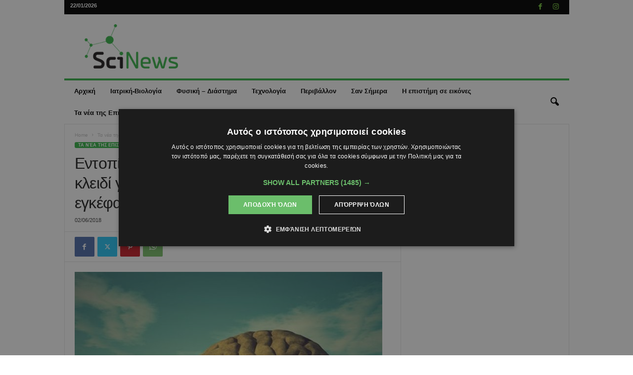

--- FILE ---
content_type: text/html; charset=UTF-8
request_url: https://scinews.eu/ta-nea-tis-epistimis/entopistikan-tria-gonidia-poy-epaixan-rolo-kleidi-na-megalosei-o-anthropinos-egkefalos/
body_size: 32307
content:
<!doctype html >
<!--[if IE 8]>    <html class="ie8" lang="en-GB"> <![endif]-->
<!--[if IE 9]>    <html class="ie9" lang="en-GB"> <![endif]-->
<!--[if gt IE 8]><!--> <html lang="en-GB"> <!--<![endif]-->
<head>
    <title>Εντοπίστηκαν τρία γονίδια που έπαιξαν ρόλο-κλειδί για να μεγαλώσει ο ανθρώπινος εγκέφαλος</title>
    <meta charset="UTF-8" />
    <meta name="viewport" content="width=device-width, initial-scale=1.0">
    <link rel="pingback" href="https://scinews.eu/xmlrpc.php" />
    <meta name='robots' content='index, follow, max-image-preview:large, max-snippet:-1, max-video-preview:-1' />
<link rel="icon" type="image/png" href="/wp-content/uploads/2023/01/logo-sc.png">
	<!-- This site is optimized with the Yoast SEO plugin v26.7 - https://yoast.com/wordpress/plugins/seo/ -->
	<meta name="description" content="02/06/2018" />
	<link rel="canonical" href="https://scinews.eu/ta-nea-tis-epistimis/entopistikan-tria-gonidia-poy-epaixan-rolo-kleidi-na-megalosei-o-anthropinos-egkefalos/" />
	<meta property="og:locale" content="en_GB" />
	<meta property="og:type" content="article" />
	<meta property="og:title" content="Εντοπίστηκαν τρία γονίδια που έπαιξαν ρόλο-κλειδί για να μεγαλώσει ο ανθρώπινος εγκέφαλος" />
	<meta property="og:description" content="02/06/2018" />
	<meta property="og:url" content="https://scinews.eu/ta-nea-tis-epistimis/entopistikan-tria-gonidia-poy-epaixan-rolo-kleidi-na-megalosei-o-anthropinos-egkefalos/" />
	<meta property="og:site_name" content="SciNews.eu" />
	<meta property="article:publisher" content="https://www.facebook.com/SciNews.eu" />
	<meta property="article:published_time" content="2018-06-02T08:06:07+00:00" />
	<meta property="og:image" content="https://scinews.eu/wp-content/uploads/2023/01/gonidiabrain.jpg" />
	<meta property="og:image:width" content="622" />
	<meta property="og:image:height" content="467" />
	<meta property="og:image:type" content="image/jpeg" />
	<meta name="author" content="admin-b" />
	<meta name="twitter:card" content="summary_large_image" />
	<script type="application/ld+json" class="yoast-schema-graph">{"@context":"https://schema.org","@graph":[{"@type":"Article","@id":"https://scinews.eu/ta-nea-tis-epistimis/entopistikan-tria-gonidia-poy-epaixan-rolo-kleidi-na-megalosei-o-anthropinos-egkefalos/#article","isPartOf":{"@id":"https://scinews.eu/ta-nea-tis-epistimis/entopistikan-tria-gonidia-poy-epaixan-rolo-kleidi-na-megalosei-o-anthropinos-egkefalos/"},"author":{"name":"admin-b","@id":"https://scinews.eu/#/schema/person/12f0c9aec12d61a98f5c2278c959e9af"},"headline":"Εντοπίστηκαν τρία γονίδια που έπαιξαν ρόλο-κλειδί για να μεγαλώσει ο ανθρώπινος εγκέφαλος","datePublished":"2018-06-02T08:06:07+00:00","mainEntityOfPage":{"@id":"https://scinews.eu/ta-nea-tis-epistimis/entopistikan-tria-gonidia-poy-epaixan-rolo-kleidi-na-megalosei-o-anthropinos-egkefalos/"},"wordCount":14,"publisher":{"@id":"https://scinews.eu/#organization"},"image":{"@id":"https://scinews.eu/ta-nea-tis-epistimis/entopistikan-tria-gonidia-poy-epaixan-rolo-kleidi-na-megalosei-o-anthropinos-egkefalos/#primaryimage"},"thumbnailUrl":"https://scinews.eu/wp-content/uploads/2023/01/gonidiabrain.jpg","articleSection":["Τα νέα της Επιστήμης"],"inLanguage":"en-GB"},{"@type":"WebPage","@id":"https://scinews.eu/ta-nea-tis-epistimis/entopistikan-tria-gonidia-poy-epaixan-rolo-kleidi-na-megalosei-o-anthropinos-egkefalos/","url":"https://scinews.eu/ta-nea-tis-epistimis/entopistikan-tria-gonidia-poy-epaixan-rolo-kleidi-na-megalosei-o-anthropinos-egkefalos/","name":"Εντοπίστηκαν τρία γονίδια που έπαιξαν ρόλο-κλειδί για να μεγαλώσει ο ανθρώπινος εγκέφαλος","isPartOf":{"@id":"https://scinews.eu/#website"},"primaryImageOfPage":{"@id":"https://scinews.eu/ta-nea-tis-epistimis/entopistikan-tria-gonidia-poy-epaixan-rolo-kleidi-na-megalosei-o-anthropinos-egkefalos/#primaryimage"},"image":{"@id":"https://scinews.eu/ta-nea-tis-epistimis/entopistikan-tria-gonidia-poy-epaixan-rolo-kleidi-na-megalosei-o-anthropinos-egkefalos/#primaryimage"},"thumbnailUrl":"https://scinews.eu/wp-content/uploads/2023/01/gonidiabrain.jpg","datePublished":"2018-06-02T08:06:07+00:00","description":"02/06/2018","breadcrumb":{"@id":"https://scinews.eu/ta-nea-tis-epistimis/entopistikan-tria-gonidia-poy-epaixan-rolo-kleidi-na-megalosei-o-anthropinos-egkefalos/#breadcrumb"},"inLanguage":"en-GB","potentialAction":[{"@type":"ReadAction","target":["https://scinews.eu/ta-nea-tis-epistimis/entopistikan-tria-gonidia-poy-epaixan-rolo-kleidi-na-megalosei-o-anthropinos-egkefalos/"]}]},{"@type":"ImageObject","inLanguage":"en-GB","@id":"https://scinews.eu/ta-nea-tis-epistimis/entopistikan-tria-gonidia-poy-epaixan-rolo-kleidi-na-megalosei-o-anthropinos-egkefalos/#primaryimage","url":"https://scinews.eu/wp-content/uploads/2023/01/gonidiabrain.jpg","contentUrl":"https://scinews.eu/wp-content/uploads/2023/01/gonidiabrain.jpg","width":622,"height":467},{"@type":"BreadcrumbList","@id":"https://scinews.eu/ta-nea-tis-epistimis/entopistikan-tria-gonidia-poy-epaixan-rolo-kleidi-na-megalosei-o-anthropinos-egkefalos/#breadcrumb","itemListElement":[{"@type":"ListItem","position":1,"name":"Home","item":"https://scinews.eu/"},{"@type":"ListItem","position":2,"name":"Εντοπίστηκαν τρία γονίδια που έπαιξαν ρόλο-κλειδί για να μεγαλώσει ο ανθρώπινος εγκέφαλος"}]},{"@type":"WebSite","@id":"https://scinews.eu/#website","url":"https://scinews.eu/","name":"SciNews.eu","description":"Η Επιστήμη, Απλά","publisher":{"@id":"https://scinews.eu/#organization"},"potentialAction":[{"@type":"SearchAction","target":{"@type":"EntryPoint","urlTemplate":"https://scinews.eu/?s={search_term_string}"},"query-input":{"@type":"PropertyValueSpecification","valueRequired":true,"valueName":"search_term_string"}}],"inLanguage":"en-GB"},{"@type":"Organization","@id":"https://scinews.eu/#organization","name":"SciNews.eu","url":"https://scinews.eu/","logo":{"@type":"ImageObject","inLanguage":"en-GB","@id":"https://scinews.eu/#/schema/logo/image/","url":"http://51.20.69.40/wp-content/uploads/2023/01/scinews-fb.jpg","contentUrl":"http://51.20.69.40/wp-content/uploads/2023/01/scinews-fb.jpg","width":1200,"height":675,"caption":"SciNews.eu"},"image":{"@id":"https://scinews.eu/#/schema/logo/image/"},"sameAs":["https://www.facebook.com/SciNews.eu"]},{"@type":"Person","@id":"https://scinews.eu/#/schema/person/12f0c9aec12d61a98f5c2278c959e9af","name":"admin-b","image":{"@type":"ImageObject","inLanguage":"en-GB","@id":"https://scinews.eu/#/schema/person/image/","url":"https://secure.gravatar.com/avatar/80c7619f68a473f956e3c6724d4250133a48e87f670f8a49716b5f420a27f1b3?s=96&d=mm&r=g","contentUrl":"https://secure.gravatar.com/avatar/80c7619f68a473f956e3c6724d4250133a48e87f670f8a49716b5f420a27f1b3?s=96&d=mm&r=g","caption":"admin-b"},"url":"https://scinews.eu/author/admin-b/"}]}</script>
	<!-- / Yoast SEO plugin. -->


<link rel="alternate" type="application/rss+xml" title="SciNews.eu &raquo; Feed" href="https://scinews.eu/feed/" />
<link rel="alternate" type="application/rss+xml" title="SciNews.eu &raquo; Comments Feed" href="https://scinews.eu/comments/feed/" />
<link rel="alternate" title="oEmbed (JSON)" type="application/json+oembed" href="https://scinews.eu/wp-json/oembed/1.0/embed?url=https%3A%2F%2Fscinews.eu%2Fta-nea-tis-epistimis%2Fentopistikan-tria-gonidia-poy-epaixan-rolo-kleidi-na-megalosei-o-anthropinos-egkefalos%2F" />
<link rel="alternate" title="oEmbed (XML)" type="text/xml+oembed" href="https://scinews.eu/wp-json/oembed/1.0/embed?url=https%3A%2F%2Fscinews.eu%2Fta-nea-tis-epistimis%2Fentopistikan-tria-gonidia-poy-epaixan-rolo-kleidi-na-megalosei-o-anthropinos-egkefalos%2F&#038;format=xml" />
<style id='wp-img-auto-sizes-contain-inline-css' type='text/css'>
img:is([sizes=auto i],[sizes^="auto," i]){contain-intrinsic-size:3000px 1500px}
/*# sourceURL=wp-img-auto-sizes-contain-inline-css */
</style>
<style id='wp-emoji-styles-inline-css' type='text/css'>

	img.wp-smiley, img.emoji {
		display: inline !important;
		border: none !important;
		box-shadow: none !important;
		height: 1em !important;
		width: 1em !important;
		margin: 0 0.07em !important;
		vertical-align: -0.1em !important;
		background: none !important;
		padding: 0 !important;
	}
/*# sourceURL=wp-emoji-styles-inline-css */
</style>
<style id='wp-block-library-inline-css' type='text/css'>
:root{--wp-block-synced-color:#7a00df;--wp-block-synced-color--rgb:122,0,223;--wp-bound-block-color:var(--wp-block-synced-color);--wp-editor-canvas-background:#ddd;--wp-admin-theme-color:#007cba;--wp-admin-theme-color--rgb:0,124,186;--wp-admin-theme-color-darker-10:#006ba1;--wp-admin-theme-color-darker-10--rgb:0,107,160.5;--wp-admin-theme-color-darker-20:#005a87;--wp-admin-theme-color-darker-20--rgb:0,90,135;--wp-admin-border-width-focus:2px}@media (min-resolution:192dpi){:root{--wp-admin-border-width-focus:1.5px}}.wp-element-button{cursor:pointer}:root .has-very-light-gray-background-color{background-color:#eee}:root .has-very-dark-gray-background-color{background-color:#313131}:root .has-very-light-gray-color{color:#eee}:root .has-very-dark-gray-color{color:#313131}:root .has-vivid-green-cyan-to-vivid-cyan-blue-gradient-background{background:linear-gradient(135deg,#00d084,#0693e3)}:root .has-purple-crush-gradient-background{background:linear-gradient(135deg,#34e2e4,#4721fb 50%,#ab1dfe)}:root .has-hazy-dawn-gradient-background{background:linear-gradient(135deg,#faaca8,#dad0ec)}:root .has-subdued-olive-gradient-background{background:linear-gradient(135deg,#fafae1,#67a671)}:root .has-atomic-cream-gradient-background{background:linear-gradient(135deg,#fdd79a,#004a59)}:root .has-nightshade-gradient-background{background:linear-gradient(135deg,#330968,#31cdcf)}:root .has-midnight-gradient-background{background:linear-gradient(135deg,#020381,#2874fc)}:root{--wp--preset--font-size--normal:16px;--wp--preset--font-size--huge:42px}.has-regular-font-size{font-size:1em}.has-larger-font-size{font-size:2.625em}.has-normal-font-size{font-size:var(--wp--preset--font-size--normal)}.has-huge-font-size{font-size:var(--wp--preset--font-size--huge)}.has-text-align-center{text-align:center}.has-text-align-left{text-align:left}.has-text-align-right{text-align:right}.has-fit-text{white-space:nowrap!important}#end-resizable-editor-section{display:none}.aligncenter{clear:both}.items-justified-left{justify-content:flex-start}.items-justified-center{justify-content:center}.items-justified-right{justify-content:flex-end}.items-justified-space-between{justify-content:space-between}.screen-reader-text{border:0;clip-path:inset(50%);height:1px;margin:-1px;overflow:hidden;padding:0;position:absolute;width:1px;word-wrap:normal!important}.screen-reader-text:focus{background-color:#ddd;clip-path:none;color:#444;display:block;font-size:1em;height:auto;left:5px;line-height:normal;padding:15px 23px 14px;text-decoration:none;top:5px;width:auto;z-index:100000}html :where(.has-border-color){border-style:solid}html :where([style*=border-top-color]){border-top-style:solid}html :where([style*=border-right-color]){border-right-style:solid}html :where([style*=border-bottom-color]){border-bottom-style:solid}html :where([style*=border-left-color]){border-left-style:solid}html :where([style*=border-width]){border-style:solid}html :where([style*=border-top-width]){border-top-style:solid}html :where([style*=border-right-width]){border-right-style:solid}html :where([style*=border-bottom-width]){border-bottom-style:solid}html :where([style*=border-left-width]){border-left-style:solid}html :where(img[class*=wp-image-]){height:auto;max-width:100%}:where(figure){margin:0 0 1em}html :where(.is-position-sticky){--wp-admin--admin-bar--position-offset:var(--wp-admin--admin-bar--height,0px)}@media screen and (max-width:600px){html :where(.is-position-sticky){--wp-admin--admin-bar--position-offset:0px}}

/*# sourceURL=wp-block-library-inline-css */
</style><style id='global-styles-inline-css' type='text/css'>
:root{--wp--preset--aspect-ratio--square: 1;--wp--preset--aspect-ratio--4-3: 4/3;--wp--preset--aspect-ratio--3-4: 3/4;--wp--preset--aspect-ratio--3-2: 3/2;--wp--preset--aspect-ratio--2-3: 2/3;--wp--preset--aspect-ratio--16-9: 16/9;--wp--preset--aspect-ratio--9-16: 9/16;--wp--preset--color--black: #000000;--wp--preset--color--cyan-bluish-gray: #abb8c3;--wp--preset--color--white: #ffffff;--wp--preset--color--pale-pink: #f78da7;--wp--preset--color--vivid-red: #cf2e2e;--wp--preset--color--luminous-vivid-orange: #ff6900;--wp--preset--color--luminous-vivid-amber: #fcb900;--wp--preset--color--light-green-cyan: #7bdcb5;--wp--preset--color--vivid-green-cyan: #00d084;--wp--preset--color--pale-cyan-blue: #8ed1fc;--wp--preset--color--vivid-cyan-blue: #0693e3;--wp--preset--color--vivid-purple: #9b51e0;--wp--preset--gradient--vivid-cyan-blue-to-vivid-purple: linear-gradient(135deg,rgb(6,147,227) 0%,rgb(155,81,224) 100%);--wp--preset--gradient--light-green-cyan-to-vivid-green-cyan: linear-gradient(135deg,rgb(122,220,180) 0%,rgb(0,208,130) 100%);--wp--preset--gradient--luminous-vivid-amber-to-luminous-vivid-orange: linear-gradient(135deg,rgb(252,185,0) 0%,rgb(255,105,0) 100%);--wp--preset--gradient--luminous-vivid-orange-to-vivid-red: linear-gradient(135deg,rgb(255,105,0) 0%,rgb(207,46,46) 100%);--wp--preset--gradient--very-light-gray-to-cyan-bluish-gray: linear-gradient(135deg,rgb(238,238,238) 0%,rgb(169,184,195) 100%);--wp--preset--gradient--cool-to-warm-spectrum: linear-gradient(135deg,rgb(74,234,220) 0%,rgb(151,120,209) 20%,rgb(207,42,186) 40%,rgb(238,44,130) 60%,rgb(251,105,98) 80%,rgb(254,248,76) 100%);--wp--preset--gradient--blush-light-purple: linear-gradient(135deg,rgb(255,206,236) 0%,rgb(152,150,240) 100%);--wp--preset--gradient--blush-bordeaux: linear-gradient(135deg,rgb(254,205,165) 0%,rgb(254,45,45) 50%,rgb(107,0,62) 100%);--wp--preset--gradient--luminous-dusk: linear-gradient(135deg,rgb(255,203,112) 0%,rgb(199,81,192) 50%,rgb(65,88,208) 100%);--wp--preset--gradient--pale-ocean: linear-gradient(135deg,rgb(255,245,203) 0%,rgb(182,227,212) 50%,rgb(51,167,181) 100%);--wp--preset--gradient--electric-grass: linear-gradient(135deg,rgb(202,248,128) 0%,rgb(113,206,126) 100%);--wp--preset--gradient--midnight: linear-gradient(135deg,rgb(2,3,129) 0%,rgb(40,116,252) 100%);--wp--preset--font-size--small: 10px;--wp--preset--font-size--medium: 20px;--wp--preset--font-size--large: 30px;--wp--preset--font-size--x-large: 42px;--wp--preset--font-size--regular: 14px;--wp--preset--font-size--larger: 48px;--wp--preset--spacing--20: 0.44rem;--wp--preset--spacing--30: 0.67rem;--wp--preset--spacing--40: 1rem;--wp--preset--spacing--50: 1.5rem;--wp--preset--spacing--60: 2.25rem;--wp--preset--spacing--70: 3.38rem;--wp--preset--spacing--80: 5.06rem;--wp--preset--shadow--natural: 6px 6px 9px rgba(0, 0, 0, 0.2);--wp--preset--shadow--deep: 12px 12px 50px rgba(0, 0, 0, 0.4);--wp--preset--shadow--sharp: 6px 6px 0px rgba(0, 0, 0, 0.2);--wp--preset--shadow--outlined: 6px 6px 0px -3px rgb(255, 255, 255), 6px 6px rgb(0, 0, 0);--wp--preset--shadow--crisp: 6px 6px 0px rgb(0, 0, 0);}:where(.is-layout-flex){gap: 0.5em;}:where(.is-layout-grid){gap: 0.5em;}body .is-layout-flex{display: flex;}.is-layout-flex{flex-wrap: wrap;align-items: center;}.is-layout-flex > :is(*, div){margin: 0;}body .is-layout-grid{display: grid;}.is-layout-grid > :is(*, div){margin: 0;}:where(.wp-block-columns.is-layout-flex){gap: 2em;}:where(.wp-block-columns.is-layout-grid){gap: 2em;}:where(.wp-block-post-template.is-layout-flex){gap: 1.25em;}:where(.wp-block-post-template.is-layout-grid){gap: 1.25em;}.has-black-color{color: var(--wp--preset--color--black) !important;}.has-cyan-bluish-gray-color{color: var(--wp--preset--color--cyan-bluish-gray) !important;}.has-white-color{color: var(--wp--preset--color--white) !important;}.has-pale-pink-color{color: var(--wp--preset--color--pale-pink) !important;}.has-vivid-red-color{color: var(--wp--preset--color--vivid-red) !important;}.has-luminous-vivid-orange-color{color: var(--wp--preset--color--luminous-vivid-orange) !important;}.has-luminous-vivid-amber-color{color: var(--wp--preset--color--luminous-vivid-amber) !important;}.has-light-green-cyan-color{color: var(--wp--preset--color--light-green-cyan) !important;}.has-vivid-green-cyan-color{color: var(--wp--preset--color--vivid-green-cyan) !important;}.has-pale-cyan-blue-color{color: var(--wp--preset--color--pale-cyan-blue) !important;}.has-vivid-cyan-blue-color{color: var(--wp--preset--color--vivid-cyan-blue) !important;}.has-vivid-purple-color{color: var(--wp--preset--color--vivid-purple) !important;}.has-black-background-color{background-color: var(--wp--preset--color--black) !important;}.has-cyan-bluish-gray-background-color{background-color: var(--wp--preset--color--cyan-bluish-gray) !important;}.has-white-background-color{background-color: var(--wp--preset--color--white) !important;}.has-pale-pink-background-color{background-color: var(--wp--preset--color--pale-pink) !important;}.has-vivid-red-background-color{background-color: var(--wp--preset--color--vivid-red) !important;}.has-luminous-vivid-orange-background-color{background-color: var(--wp--preset--color--luminous-vivid-orange) !important;}.has-luminous-vivid-amber-background-color{background-color: var(--wp--preset--color--luminous-vivid-amber) !important;}.has-light-green-cyan-background-color{background-color: var(--wp--preset--color--light-green-cyan) !important;}.has-vivid-green-cyan-background-color{background-color: var(--wp--preset--color--vivid-green-cyan) !important;}.has-pale-cyan-blue-background-color{background-color: var(--wp--preset--color--pale-cyan-blue) !important;}.has-vivid-cyan-blue-background-color{background-color: var(--wp--preset--color--vivid-cyan-blue) !important;}.has-vivid-purple-background-color{background-color: var(--wp--preset--color--vivid-purple) !important;}.has-black-border-color{border-color: var(--wp--preset--color--black) !important;}.has-cyan-bluish-gray-border-color{border-color: var(--wp--preset--color--cyan-bluish-gray) !important;}.has-white-border-color{border-color: var(--wp--preset--color--white) !important;}.has-pale-pink-border-color{border-color: var(--wp--preset--color--pale-pink) !important;}.has-vivid-red-border-color{border-color: var(--wp--preset--color--vivid-red) !important;}.has-luminous-vivid-orange-border-color{border-color: var(--wp--preset--color--luminous-vivid-orange) !important;}.has-luminous-vivid-amber-border-color{border-color: var(--wp--preset--color--luminous-vivid-amber) !important;}.has-light-green-cyan-border-color{border-color: var(--wp--preset--color--light-green-cyan) !important;}.has-vivid-green-cyan-border-color{border-color: var(--wp--preset--color--vivid-green-cyan) !important;}.has-pale-cyan-blue-border-color{border-color: var(--wp--preset--color--pale-cyan-blue) !important;}.has-vivid-cyan-blue-border-color{border-color: var(--wp--preset--color--vivid-cyan-blue) !important;}.has-vivid-purple-border-color{border-color: var(--wp--preset--color--vivid-purple) !important;}.has-vivid-cyan-blue-to-vivid-purple-gradient-background{background: var(--wp--preset--gradient--vivid-cyan-blue-to-vivid-purple) !important;}.has-light-green-cyan-to-vivid-green-cyan-gradient-background{background: var(--wp--preset--gradient--light-green-cyan-to-vivid-green-cyan) !important;}.has-luminous-vivid-amber-to-luminous-vivid-orange-gradient-background{background: var(--wp--preset--gradient--luminous-vivid-amber-to-luminous-vivid-orange) !important;}.has-luminous-vivid-orange-to-vivid-red-gradient-background{background: var(--wp--preset--gradient--luminous-vivid-orange-to-vivid-red) !important;}.has-very-light-gray-to-cyan-bluish-gray-gradient-background{background: var(--wp--preset--gradient--very-light-gray-to-cyan-bluish-gray) !important;}.has-cool-to-warm-spectrum-gradient-background{background: var(--wp--preset--gradient--cool-to-warm-spectrum) !important;}.has-blush-light-purple-gradient-background{background: var(--wp--preset--gradient--blush-light-purple) !important;}.has-blush-bordeaux-gradient-background{background: var(--wp--preset--gradient--blush-bordeaux) !important;}.has-luminous-dusk-gradient-background{background: var(--wp--preset--gradient--luminous-dusk) !important;}.has-pale-ocean-gradient-background{background: var(--wp--preset--gradient--pale-ocean) !important;}.has-electric-grass-gradient-background{background: var(--wp--preset--gradient--electric-grass) !important;}.has-midnight-gradient-background{background: var(--wp--preset--gradient--midnight) !important;}.has-small-font-size{font-size: var(--wp--preset--font-size--small) !important;}.has-medium-font-size{font-size: var(--wp--preset--font-size--medium) !important;}.has-large-font-size{font-size: var(--wp--preset--font-size--large) !important;}.has-x-large-font-size{font-size: var(--wp--preset--font-size--x-large) !important;}
/*# sourceURL=global-styles-inline-css */
</style>

<style id='classic-theme-styles-inline-css' type='text/css'>
/*! This file is auto-generated */
.wp-block-button__link{color:#fff;background-color:#32373c;border-radius:9999px;box-shadow:none;text-decoration:none;padding:calc(.667em + 2px) calc(1.333em + 2px);font-size:1.125em}.wp-block-file__button{background:#32373c;color:#fff;text-decoration:none}
/*# sourceURL=/wp-includes/css/classic-themes.min.css */
</style>
<link rel='stylesheet' id='taxopress-frontend-css-css' href='https://scinews.eu/wp-content/cache/autoptimize/css/autoptimize_single_d8bd920e83eb0256ac1b8c7f34715845.css?ver=3.42.0' type='text/css' media='all' />
<link rel='stylesheet' id='td-theme-css' href='https://scinews.eu/wp-content/cache/autoptimize/css/autoptimize_single_76ac3a733498602da9002e2d2f5960ea.css?ver=5.4.3.4' type='text/css' media='all' />
<style id='td-theme-inline-css' type='text/css'>
    
        /* custom css - generated by TagDiv Composer */
        @media (max-width: 767px) {
            .td-header-desktop-wrap {
                display: none;
            }
        }
        @media (min-width: 767px) {
            .td-header-mobile-wrap {
                display: none;
            }
        }
    
	
/*# sourceURL=td-theme-inline-css */
</style>
<link rel='stylesheet' id='td-legacy-framework-front-style-css' href='https://scinews.eu/wp-content/cache/autoptimize/css/autoptimize_single_30823dc00d19970ff4cfa85051b3ec0f.css?ver=02f7892c77f8d92ff3a6477b3d96dee8' type='text/css' media='all' />
<script type="text/javascript" src="https://scinews.eu/wp-includes/js/jquery/jquery.min.js?ver=3.7.1" id="jquery-core-js"></script>
<script defer type="text/javascript" src="https://scinews.eu/wp-includes/js/jquery/jquery-migrate.min.js?ver=3.4.1" id="jquery-migrate-js"></script>
<script defer type="text/javascript" src="https://scinews.eu/wp-content/cache/autoptimize/js/autoptimize_single_8fa2b9763d58f6cffcb0218dcc145b02.js?ver=3.42.0" id="taxopress-frontend-js-js"></script>
<link rel="https://api.w.org/" href="https://scinews.eu/wp-json/" /><link rel="alternate" title="JSON" type="application/json" href="https://scinews.eu/wp-json/wp/v2/posts/35943" /><link rel="EditURI" type="application/rsd+xml" title="RSD" href="https://scinews.eu/xmlrpc.php?rsd" />
<link rel='shortlink' href='https://scinews.eu/?p=35943' />
<style type="text/css">a.st_tag, a.internal_tag, .st_tag, .internal_tag { text-decoration: underline !important; }</style>      <meta name="onesignal" content="wordpress-plugin"/>
            <script defer src="[data-uri]"></script>

<!-- JS generated by theme -->

<script defer id="td-generated-header-js" src="[data-uri]"></script>


<!-- Header style compiled by theme -->

<style>
/* custom css - generated by TagDiv Composer */
    
.td-header-border:before,
    .td-trending-now-title,
    .td_block_mega_menu .td_mega_menu_sub_cats .cur-sub-cat,
    .td-post-category:hover,
    .td-header-style-2 .td-header-sp-logo,
    .td-next-prev-wrap a:hover i,
    .page-nav .current,
    .widget_calendar tfoot a:hover,
    .td-footer-container .widget_search .wpb_button:hover,
    .td-scroll-up-visible,
    .dropcap,
    .td-category a,
    input[type="submit"]:hover,
    .td-post-small-box a:hover,
    .td-404-sub-sub-title a:hover,
    .td-rating-bar-wrap div,
    .td_top_authors .td-active .td-author-post-count,
    .td_top_authors .td-active .td-author-comments-count,
    .td_smart_list_3 .td-sml3-top-controls i:hover,
    .td_smart_list_3 .td-sml3-bottom-controls i:hover,
    .td_wrapper_video_playlist .td_video_controls_playlist_wrapper,
    .td-read-more a:hover,
    .td-login-wrap .btn,
    .td_display_err,
    .td-header-style-6 .td-top-menu-full,
    #bbpress-forums button:hover,
    #bbpress-forums .bbp-pagination .current,
    .bbp_widget_login .button:hover,
    .header-search-wrap .td-drop-down-search .btn:hover,
    .td-post-text-content .more-link-wrap:hover a,
    #buddypress div.item-list-tabs ul li > a span,
    #buddypress div.item-list-tabs ul li > a:hover span,
    #buddypress input[type=submit]:hover,
    #buddypress a.button:hover span,
    #buddypress div.item-list-tabs ul li.selected a span,
    #buddypress div.item-list-tabs ul li.current a span,
    #buddypress input[type=submit]:focus,
    .td-grid-style-3 .td-big-grid-post .td-module-thumb a:last-child:before,
    .td-grid-style-4 .td-big-grid-post .td-module-thumb a:last-child:before,
    .td-grid-style-5 .td-big-grid-post .td-module-thumb:after,
    .td_category_template_2 .td-category-siblings .td-category a:hover,
    .td-weather-week:before,
    .td-weather-information:before,
     .td_3D_btn,
    .td_shadow_btn,
    .td_default_btn,
    .td_square_btn, 
    .td_outlined_btn:hover {
        background-color: #39b54a;
    }

    @media (max-width: 767px) {
        .td-category a.td-current-sub-category {
            background-color: #39b54a;
        }
    }

    .woocommerce .onsale,
    .woocommerce .woocommerce a.button:hover,
    .woocommerce-page .woocommerce .button:hover,
    .single-product .product .summary .cart .button:hover,
    .woocommerce .woocommerce .product a.button:hover,
    .woocommerce .product a.button:hover,
    .woocommerce .product #respond input#submit:hover,
    .woocommerce .checkout input#place_order:hover,
    .woocommerce .woocommerce.widget .button:hover,
    .woocommerce .woocommerce-message .button:hover,
    .woocommerce .woocommerce-error .button:hover,
    .woocommerce .woocommerce-info .button:hover,
    .woocommerce.widget .ui-slider .ui-slider-handle,
    .vc_btn-black:hover,
	.wpb_btn-black:hover,
	.item-list-tabs .feed:hover a,
	.td-smart-list-button:hover {
    	background-color: #39b54a;
    }

    .td-header-sp-top-menu .top-header-menu > .current-menu-item > a,
    .td-header-sp-top-menu .top-header-menu > .current-menu-ancestor > a,
    .td-header-sp-top-menu .top-header-menu > .current-category-ancestor > a,
    .td-header-sp-top-menu .top-header-menu > li > a:hover,
    .td-header-sp-top-menu .top-header-menu > .sfHover > a,
    .top-header-menu ul .current-menu-item > a,
    .top-header-menu ul .current-menu-ancestor > a,
    .top-header-menu ul .current-category-ancestor > a,
    .top-header-menu ul li > a:hover,
    .top-header-menu ul .sfHover > a,
    .sf-menu ul .td-menu-item > a:hover,
    .sf-menu ul .sfHover > a,
    .sf-menu ul .current-menu-ancestor > a,
    .sf-menu ul .current-category-ancestor > a,
    .sf-menu ul .current-menu-item > a,
    .td_module_wrap:hover .entry-title a,
    .td_mod_mega_menu:hover .entry-title a,
    .footer-email-wrap a,
    .widget a:hover,
    .td-footer-container .widget_calendar #today,
    .td-category-pulldown-filter a.td-pulldown-category-filter-link:hover,
    .td-load-more-wrap a:hover,
    .td-post-next-prev-content a:hover,
    .td-author-name a:hover,
    .td-author-url a:hover,
    .td_mod_related_posts:hover .entry-title a,
    .td-search-query,
    .header-search-wrap .td-drop-down-search .result-msg a:hover,
    .td_top_authors .td-active .td-authors-name a,
    .post blockquote p,
    .td-post-content blockquote p,
    .page blockquote p,
    .comment-list cite a:hover,
    .comment-list cite:hover,
    .comment-list .comment-reply-link:hover,
    a,
    .white-menu #td-header-menu .sf-menu > li > a:hover,
    .white-menu #td-header-menu .sf-menu > .current-menu-ancestor > a,
    .white-menu #td-header-menu .sf-menu > .current-menu-item > a,
    .td_quote_on_blocks,
    #bbpress-forums .bbp-forum-freshness a:hover,
    #bbpress-forums .bbp-topic-freshness a:hover,
    #bbpress-forums .bbp-forums-list li a:hover,
    #bbpress-forums .bbp-forum-title:hover,
    #bbpress-forums .bbp-topic-permalink:hover,
    #bbpress-forums .bbp-topic-started-by a:hover,
    #bbpress-forums .bbp-topic-started-in a:hover,
    #bbpress-forums .bbp-body .super-sticky li.bbp-topic-title .bbp-topic-permalink,
    #bbpress-forums .bbp-body .sticky li.bbp-topic-title .bbp-topic-permalink,
    #bbpress-forums #subscription-toggle a:hover,
    #bbpress-forums #favorite-toggle a:hover,
    .woocommerce-account .woocommerce-MyAccount-navigation a:hover,
    .widget_display_replies .bbp-author-name,
    .widget_display_topics .bbp-author-name,
    .archive .widget_archive .current,
    .archive .widget_archive .current a,
    .td-subcategory-header .td-category-siblings .td-subcat-dropdown a.td-current-sub-category,
    .td-subcategory-header .td-category-siblings .td-subcat-dropdown a:hover,
    .td-pulldown-filter-display-option:hover,
    .td-pulldown-filter-display-option .td-pulldown-filter-link:hover,
    .td_normal_slide .td-wrapper-pulldown-filter .td-pulldown-filter-list a:hover,
    #buddypress ul.item-list li div.item-title a:hover,
    .td_block_13 .td-pulldown-filter-list a:hover,
    .td_smart_list_8 .td-smart-list-dropdown-wrap .td-smart-list-button:hover,
    .td_smart_list_8 .td-smart-list-dropdown-wrap .td-smart-list-button:hover i,
    .td-sub-footer-container a:hover,
    .td-instagram-user a,
    .td_outlined_btn,
    body .td_block_list_menu li.current-menu-item > a,
    body .td_block_list_menu li.current-menu-ancestor > a,
    body .td_block_list_menu li.current-category-ancestor > a{
        color: #39b54a;
    }

    .td-mega-menu .wpb_content_element li a:hover,
    .td_login_tab_focus {
        color: #39b54a !important;
    }

    .td-next-prev-wrap a:hover i,
    .page-nav .current,
    .widget_tag_cloud a:hover,
    .post .td_quote_box,
    .page .td_quote_box,
    .td-login-panel-title,
    #bbpress-forums .bbp-pagination .current,
    .td_category_template_2 .td-category-siblings .td-category a:hover,
    .page-template-page-pagebuilder-latest .td-instagram-user,
     .td_outlined_btn {
        border-color: #39b54a;
    }

    .td_wrapper_video_playlist .td_video_currently_playing:after,
    .item-list-tabs .feed:hover {
        border-color: #39b54a !important;
    }


    
    .td-pb-row [class*="td-pb-span"],
    .td-pb-border-top,
    .page-template-page-title-sidebar-php .td-page-content > .wpb_row:first-child,
    .td-post-sharing,
    .td-post-content,
    .td-post-next-prev,
    .author-box-wrap,
    .td-comments-title-wrap,
    .comment-list,
    .comment-respond,
    .td-post-template-5 header,
    .td-container,
    .wpb_content_element,
    .wpb_column,
    .wpb_row,
    .white-menu .td-header-container .td-header-main-menu,
    .td-post-template-1 .td-post-content,
    .td-post-template-4 .td-post-sharing-top,
    .td-header-style-6 .td-header-header .td-make-full,
    #disqus_thread,
    .page-template-page-pagebuilder-title-php .td-page-content > .wpb_row:first-child,
    .td-footer-container:before {
        border-color: #e6e6e6;
    }
    .td-top-border {
        border-color: #e6e6e6 !important;
    }
    .td-container-border:after,
    .td-next-prev-separator,
    .td-container .td-pb-row .wpb_column:before,
    .td-container-border:before,
    .td-main-content:before,
    .td-main-sidebar:before,
    .td-pb-row .td-pb-span4:nth-of-type(3):after,
    .td-pb-row .td-pb-span4:nth-last-of-type(3):after {
    	background-color: #e6e6e6;
    }
    @media (max-width: 767px) {
    	.white-menu .td-header-main-menu {
      		border-color: #e6e6e6;
      	}
    }



    
    .td-header-top-menu,
    .td-header-wrap .td-top-menu-full {
        background-color: #000000;
    }

    .td-header-style-1 .td-header-top-menu,
    .td-header-style-2 .td-top-bar-container,
    .td-header-style-7 .td-header-top-menu {
        padding: 0 12px;
        top: 0;
    }

    
    .td-header-sp-top-menu .top-header-menu > li > a,
    .td-header-sp-top-menu .td_data_time,
    .td-subscription-active .td-header-sp-top-menu .tds_menu_login .tdw-wml-user,
    .td-header-sp-top-menu .td-weather-top-widget {
        color: #ffffff;
    }

    
    .td-header-sp-top-widget .td-social-icon-wrap i {
        color: #81d742;
    }

    
    .td-header-main-menu {
        background-color: #ffffff;
    }

    
    .sf-menu > li > a,
    .header-search-wrap .td-icon-search,
    #td-top-mobile-toggle i {
        color: #000000;
    }

    
    .td-header-border:before {
        background-color: #39b54a;
    }

    
    .td-menu-background:before,
    .td-search-background:before {
        background: rgba(0,0,0,0.18);
        background: -moz-linear-gradient(top, rgba(0,0,0,0.18) 0%, rgba(0,0,0,0.38) 100%);
        background: -webkit-gradient(left top, left bottom, color-stop(0%, rgba(0,0,0,0.18)), color-stop(100%, rgba(0,0,0,0.38)));
        background: -webkit-linear-gradient(top, rgba(0,0,0,0.18) 0%, rgba(0,0,0,0.38) 100%);
        background: -o-linear-gradient(top, rgba(0,0,0,0.18) 0%, @mobileu_gradient_two_mob 100%);
        background: -ms-linear-gradient(top, rgba(0,0,0,0.18) 0%, rgba(0,0,0,0.38) 100%);
        background: linear-gradient(to bottom, rgba(0,0,0,0.18) 0%, rgba(0,0,0,0.38) 100%);
        filter: progid:DXImageTransform.Microsoft.gradient( startColorstr='rgba(0,0,0,0.18)', endColorstr='rgba(0,0,0,0.38)', GradientType=0 );
    }

    
    .td-mobile-content .current-menu-item > a,
    .td-mobile-content .current-menu-ancestor > a,
    .td-mobile-content .current-category-ancestor > a,
    #td-mobile-nav .td-menu-login-section a:hover,
    #td-mobile-nav .td-register-section a:hover,
    #td-mobile-nav .td-menu-socials-wrap a:hover i {
        color: #39b54a;
    }

    
    #td-mobile-nav .td-register-section .td-login-button {
        color: #39b54a;
    }


    
    .mfp-content .td-login-button:active,
    .mfp-content .td-login-button:hover {
        background-color: #39b54a;
    }
    
    .td-header-text-logo .td-logo-text-container .td-tagline-text {
        color: #ffffff;
    }

    
    .td-footer-container,
    .td-footer-container .td_module_mx3 .meta-info,
    .td-footer-container .td_module_14 .meta-info,
    .td-footer-container .td_module_mx1 .td-block14-border {
        background-color: #ffffff;
    }
    .td-footer-container .widget_calendar #today {
    	background-color: transparent;
    }

    
    .td-footer-container.td-container {
        border-bottom-width: 1px;
    }
    .td-footer-container:before {
        border-width: 0 1px;
    }

    
    .td-footer-container,
    .td-footer-container a,
    .td-footer-container li,
    .td-footer-container .footer-text-wrap,
    .td-footer-container .meta-info .entry-date,
    .td-footer-container .td-module-meta-info .entry-date,
    .td-footer-container .td_block_text_with_title,
    .td-footer-container .woocommerce .star-rating::before,
    .td-footer-container .widget_text p,
    .td-footer-container .widget_calendar #today,
    .td-footer-container .td-social-style3 .td_social_type a,
    .td-footer-container .td-social-style3,
    .td-footer-container .td-social-style4 .td_social_type a,
    .td-footer-container .td-social-style4,
    .td-footer-container .td-social-style9,
    .td-footer-container .td-social-style10,
    .td-footer-container .td-social-style2 .td_social_type a,
    .td-footer-container .td-social-style8 .td_social_type a,
    .td-footer-container .td-social-style2 .td_social_type,
    .td-footer-container .td-social-style8 .td_social_type,
    .td-footer-container .td-post-author-name a:hover {
        color: #000000;
    }
    .td-footer-container .td_module_mx1 .meta-info .entry-date,
    .td-footer-container .td_social_button a,
    .td-footer-container .td-post-category,
    .td-footer-container .td-post-category:hover,
    .td-footer-container .td-module-comments a,
    .td-footer-container .td_module_mx1 .td-post-author-name a:hover,
    .td-footer-container .td-theme-slider .slide-meta a {
    	color: #fff
    }
    .td-footer-container .widget_tag_cloud a {
    	border-color: #000000;
    }
    .td-footer-container .td-excerpt,
    .td-footer-container .widget_rss .rss-date,
    .td-footer-container .widget_rss cite {
    	color: #000000;
    	opacity: 0.7;
    }
    .td-footer-container .td-read-more a,
    .td-footer-container .td-read-more a:hover {
    	color: #fff;
    }

    
    .td-footer-container .td_module_14 .meta-info,
    .td-footer-container .td_module_5,
    .td-footer-container .td_module_9 .item-details,
    .td-footer-container .td_module_8 .item-details,
    .td-footer-container .td_module_mx3 .meta-info,
    .td-footer-container .widget_recent_comments li,
    .td-footer-container .widget_recent_entries li,
    .td-footer-container table td,
    .td-footer-container table th,
    .td-footer-container .td-social-style2 .td_social_type .td-social-box,
    .td-footer-container .td-social-style8 .td_social_type .td-social-box,
    .td-footer-container .td-social-style2 .td_social_type .td_social_button,
    .td-footer-container .td-social-style8 .td_social_type .td_social_button {
        border-color: rgba(0, 0, 0, 0.1);
    }

    
    .td-footer-container a:hover,
    .td-footer-container .td-post-author-name a:hover,
    .td-footer-container .td_module_wrap:hover .entry-title a {
    	color: #878787;
    }
    .td-footer-container .widget_tag_cloud a:hover {
    	border-color: #878787;
    }
    .td-footer-container .td_module_mx1 .td-post-author-name a:hover,
    .td-footer-container .td-theme-slider .slide-meta a {
    	color: #fff
    }

    
	.td-footer-container .block-title > span,
    .td-footer-container .block-title > a,
    .td-footer-container .widgettitle {
    	background-color: #39b54a;
    }

    
    .sf-menu > .td-menu-item > a {
        font-size:13px;
	text-transform:none;
	
    }
    
    .td-footer-container::before {
        background-size: cover;
    }

    
    .td-footer-container::before {
        opacity: 0.1;
    }
</style>

<script defer type="text/javascript" charset="UTF-8" src="//cdn.cookie-script.com/s/96af09bce552ada4f098f65181cd6dce.js"></script>

<script defer src='https://www.googletagservices.com/tag/js/gpt.js'></script>
<script defer src="[data-uri]"></script>

<script async src="https://pagead2.googlesyndication.com/pagead/js/adsbygoogle.js?client=ca-pub-6267862556162480"
     crossorigin="anonymous"></script>

<!-- Global site tag (gtag.js) - Google Analytics -->
<script defer src="https://www.googletagmanager.com/gtag/js?id=G-DNF0KRN0D4"></script>
<script defer src="[data-uri]"></script>



<script type="application/ld+json">
    {
        "@context": "https://schema.org",
        "@type": "BreadcrumbList",
        "itemListElement": [
            {
                "@type": "ListItem",
                "position": 1,
                "item": {
                    "@type": "WebSite",
                    "@id": "https://scinews.eu/",
                    "name": "Home"
                }
            },
            {
                "@type": "ListItem",
                "position": 2,
                    "item": {
                    "@type": "WebPage",
                    "@id": "https://scinews.eu/category/ta-nea-tis-epistimis/",
                    "name": "Τα νέα της Επιστήμης"
                }
            }
            ,{
                "@type": "ListItem",
                "position": 3,
                    "item": {
                    "@type": "WebPage",
                    "@id": "https://scinews.eu/ta-nea-tis-epistimis/entopistikan-tria-gonidia-poy-epaixan-rolo-kleidi-na-megalosei-o-anthropinos-egkefalos/",
                    "name": "Εντοπίστηκαν τρία γονίδια που έπαιξαν ρόλο-κλειδί για να μεγαλώσει ο ανθρώπινος εγκέφαλος"                                
                }
            }    
        ]
    }
</script>
	<style id="tdw-css-placeholder">/* custom css - generated by TagDiv Composer */
.td-scandal .td-post-template-4 header {
  background-color: #fffl;
}
</style></head>

<body class="wp-singular post-template-default single single-post postid-35943 single-format-standard wp-theme-Newsmag entopistikan-tria-gonidia-poy-epaixan-rolo-kleidi-na-megalosei-o-anthropinos-egkefalos global-block-template-1 white-menu td-animation-stack-type0 td-full-layout" itemscope="itemscope" itemtype="https://schema.org/WebPage">

        <div class="td-scroll-up  td-hide-scroll-up-on-mob"  style="display:none;"><i class="td-icon-menu-up"></i></div>

    
    <div class="td-menu-background"></div>
<div id="td-mobile-nav">
    <div class="td-mobile-container">
        <!-- mobile menu top section -->
        <div class="td-menu-socials-wrap">
            <!-- socials -->
            <div class="td-menu-socials">
                
        <span class="td-social-icon-wrap">
            <a target="_blank" rel="nofollow" href="https://www.facebook.com/SciNews.eu/" title="Facebook">
                <i class="td-icon-font td-icon-facebook"></i>
                <span style="display: none">Facebook</span>
            </a>
        </span>
        <span class="td-social-icon-wrap">
            <a target="_blank" rel="nofollow" href="https://www.instagram.com/scinews_eu/" title="Instagram">
                <i class="td-icon-font td-icon-instagram"></i>
                <span style="display: none">Instagram</span>
            </a>
        </span>            </div>
            <!-- close button -->
            <div class="td-mobile-close">
                <span><i class="td-icon-close-mobile"></i></span>
            </div>
        </div>

        <!-- login section -->
        
        <!-- menu section -->
        <div class="td-mobile-content">
            <div class="menu-main-container"><ul id="menu-main" class="td-mobile-main-menu"><li id="menu-item-13854" class="menu-item menu-item-type-post_type menu-item-object-page menu-item-home menu-item-first menu-item-13854"><a href="https://scinews.eu/">Αρχική</a></li>
<li id="menu-item-6827" class="menu-item menu-item-type-taxonomy menu-item-object-category menu-item-6827"><a href="https://scinews.eu/category/iatriki-viologia/">Ιατρική-Βιολογία</a></li>
<li id="menu-item-6825" class="menu-item menu-item-type-taxonomy menu-item-object-category menu-item-6825"><a href="https://scinews.eu/category/fysiki-diastima/">Φυσική &#8211; Διάστημα</a></li>
<li id="menu-item-6826" class="menu-item menu-item-type-taxonomy menu-item-object-category menu-item-6826"><a href="https://scinews.eu/category/texnologia-planitis/">Τεχνολογία</a></li>
<li id="menu-item-33095" class="menu-item menu-item-type-taxonomy menu-item-object-category menu-item-33095"><a href="https://scinews.eu/category/perivallon/">Περιβάλλον</a></li>
<li id="menu-item-33096" class="menu-item menu-item-type-taxonomy menu-item-object-category menu-item-33096"><a href="https://scinews.eu/category/san-simera/">Σαν Σήμερα</a></li>
<li id="menu-item-13996" class="menu-item menu-item-type-taxonomy menu-item-object-category menu-item-13996"><a href="https://scinews.eu/category/i-epistimi-se-eikones/">Η επιστήμη σε εικόνες</a></li>
<li id="menu-item-33097" class="menu-item menu-item-type-taxonomy menu-item-object-category current-post-ancestor current-menu-parent current-post-parent menu-item-33097"><a href="https://scinews.eu/category/ta-nea-tis-epistimis/">Τα νέα της Επιστήμης</a></li>
<li id="menu-item-33098" class="menu-item menu-item-type-taxonomy menu-item-object-category menu-item-has-children menu-item-33098"><a href="https://scinews.eu/category/arthrografoi/">Αρθρογράφοι<i class="td-icon-menu-right td-element-after"></i></a>
<ul class="sub-menu">
	<li id="menu-item-33099" class="menu-item menu-item-type-taxonomy menu-item-object-category menu-item-33099"><a href="https://scinews.eu/category/arthrografoi/scitalks/">SciTalks</a></li>
	<li id="menu-item-33100" class="menu-item menu-item-type-taxonomy menu-item-object-category menu-item-33100"><a href="https://scinews.eu/category/arthrografoi/andreas-dimitriou/">Ανδρέας Δημητρίου</a></li>
	<li id="menu-item-33101" class="menu-item menu-item-type-taxonomy menu-item-object-category menu-item-33101"><a href="https://scinews.eu/category/arthrografoi/andreas-papadopoulos/">Ανδρέας Παπαδόπουλος</a></li>
	<li id="menu-item-33102" class="menu-item menu-item-type-taxonomy menu-item-object-category menu-item-33102"><a href="https://scinews.eu/category/arthrografoi/antonia-xatzimixail/">Αντωνία Χατζημιχαήλ</a></li>
	<li id="menu-item-33103" class="menu-item menu-item-type-taxonomy menu-item-object-category menu-item-33103"><a href="https://scinews.eu/category/arthrografoi/eleni-vardoulaki/">Ελένη Βαρδουλάκη</a></li>
	<li id="menu-item-33104" class="menu-item menu-item-type-taxonomy menu-item-object-category menu-item-33104"><a href="https://scinews.eu/category/arthrografoi/marietta-papadatou/">Μαριέττα Παπαδάτου-Παστού</a></li>
</ul>
</li>
<li id="menu-item-47708" class="menu-item menu-item-type-taxonomy menu-item-object-category menu-item-47708"><a href="https://scinews.eu/category/uol-talks/">UoL Talks</a></li>
</ul></div>        </div>
    </div>

    <!-- register/login section -->
    </div>    <div class="td-search-background"></div>
<div class="td-search-wrap-mob">
	<div class="td-drop-down-search">
		<form method="get" class="td-search-form" action="https://scinews.eu/">
			<!-- close button -->
			<div class="td-search-close">
				<span><i class="td-icon-close-mobile"></i></span>
			</div>
			<div role="search" class="td-search-input">
				<span>Search</span>
				<input id="td-header-search-mob" type="text" value="" name="s" autocomplete="off" />
			</div>
		</form>
		<div id="td-aj-search-mob"></div>
	</div>
</div>

    <div id="td-outer-wrap">
    
        <div class="td-outer-container">
        
            <!--
Header style 1
-->

<div class="td-header-container td-header-wrap td-header-style-1">
    <div class="td-header-row td-header-top-menu">
        
    <div class="td-top-bar-container top-bar-style-1">
        <div class="td-header-sp-top-menu">

            <div class="td_data_time">
            <div >

                22/01/2026
            </div>
        </div>
    </div>            <div class="td-header-sp-top-widget">
        
        <span class="td-social-icon-wrap">
            <a target="_blank" rel="nofollow" href="https://www.facebook.com/SciNews.eu/" title="Facebook">
                <i class="td-icon-font td-icon-facebook"></i>
                <span style="display: none">Facebook</span>
            </a>
        </span>
        <span class="td-social-icon-wrap">
            <a target="_blank" rel="nofollow" href="https://www.instagram.com/scinews_eu/" title="Instagram">
                <i class="td-icon-font td-icon-instagram"></i>
                <span style="display: none">Instagram</span>
            </a>
        </span>    </div>
        </div>

    </div>

    <div class="td-header-row td-header-header">
        <div class="td-header-sp-logo">
                    <a class="td-main-logo" href="https://scinews.eu/">
            <img class="td-retina-data" data-retina="/wp-content/uploads/2023/01/logo-sc.png" src="/wp-content/uploads/2023/01/logo-sc.png" alt=""  width="209" height="100"/>
            <span class="td-visual-hidden">SciNews.eu</span>
        </a>
            </div>
        <div class="td-header-sp-rec">
            
<div class="td-header-ad-wrap  td-ad-m td-ad-tp td-ad-p">
    
 <!-- A generated by theme --> 

<script async src="//pagead2.googlesyndication.com/pagead/js/adsbygoogle.js"></script><div class="td-g-rec td-g-rec-id-header tdi_1 td_block_template_1">
<script type="text/javascript">
var td_screen_width = document.body.clientWidth;
window.addEventListener("load", function(){            
	            var placeAdEl = document.getElementById("td-ad-placeholder");
			    if ( null !== placeAdEl && td_screen_width >= 1024 ) {
			        
			        /* large monitors */
			        var adEl = document.createElement("ins");
		            placeAdEl.replaceWith(adEl);	
		            adEl.setAttribute("class", "adsbygoogle");
		            adEl.setAttribute("style", "display:inline-block;width:728px;height:90px");	            		                
		            adEl.setAttribute("data-ad-client", "ca-pub-6267862556162480");
		            adEl.setAttribute("data-ad-slot", "4343616252");	            
			        (adsbygoogle = window.adsbygoogle || []).push({});
			    }
			});window.addEventListener("load", function(){            
	            var placeAdEl = document.getElementById("td-ad-placeholder");
			    if ( null !== placeAdEl && td_screen_width >= 768  && td_screen_width < 1024 ) {
			    
			        /* portrait tablets */
			        var adEl = document.createElement("ins");
		            placeAdEl.replaceWith(adEl);	
		            adEl.setAttribute("class", "adsbygoogle");
		            adEl.setAttribute("style", "display:inline-block;width:468px;height:60px");	            		                
		            adEl.setAttribute("data-ad-client", "ca-pub-6267862556162480");
		            adEl.setAttribute("data-ad-slot", "4343616252");	            
			        (adsbygoogle = window.adsbygoogle || []).push({});
			    }
			});window.addEventListener("load", function(){            
	            var placeAdEl = document.getElementById("td-ad-placeholder");
			    if ( null !== placeAdEl && td_screen_width < 768 ) {
			    
			        /* Phones */
			        var adEl = document.createElement("ins");
		            placeAdEl.replaceWith(adEl);	
		            adEl.setAttribute("class", "adsbygoogle");
		            adEl.setAttribute("style", "display:inline-block;width:320px;height:50px");	            		                
		            adEl.setAttribute("data-ad-client", "ca-pub-6267862556162480");
		            adEl.setAttribute("data-ad-slot", "4343616252");	            
			        (adsbygoogle = window.adsbygoogle || []).push({});
			    }
			});</script>
<noscript id="td-ad-placeholder"></noscript></div>

 <!-- end A --> 



</div>        </div>
    </div>

    <div class="td-header-menu-wrap">
        <div class="td-header-row td-header-border td-header-main-menu">
            <div id="td-header-menu" role="navigation">
        <div id="td-top-mobile-toggle"><span><i class="td-icon-font td-icon-mobile"></i></span></div>
        <div class="td-main-menu-logo td-logo-in-header">
        		<a class="td-mobile-logo td-sticky-mobile" href="https://scinews.eu/">
			<img src="http://51.20.69.40/wp-content/uploads/2023/01/logo-sc.png" alt=""  width="209" height="100"/>
		</a>
			<a class="td-header-logo td-sticky-mobile" href="https://scinews.eu/">
		<img class="td-retina-data" data-retina="/wp-content/uploads/2023/01/logo-sc.png" src="/wp-content/uploads/2023/01/logo-sc.png" alt=""  width="209" height="100"/>
	</a>
	    </div>
    <div class="menu-main-container"><ul id="menu-main-1" class="sf-menu"><li class="menu-item menu-item-type-post_type menu-item-object-page menu-item-home menu-item-first td-menu-item td-normal-menu menu-item-13854"><a href="https://scinews.eu/">Αρχική</a></li>
<li class="menu-item menu-item-type-taxonomy menu-item-object-category td-menu-item td-normal-menu menu-item-6827"><a href="https://scinews.eu/category/iatriki-viologia/">Ιατρική-Βιολογία</a></li>
<li class="menu-item menu-item-type-taxonomy menu-item-object-category td-menu-item td-normal-menu menu-item-6825"><a href="https://scinews.eu/category/fysiki-diastima/">Φυσική &#8211; Διάστημα</a></li>
<li class="menu-item menu-item-type-taxonomy menu-item-object-category td-menu-item td-normal-menu menu-item-6826"><a href="https://scinews.eu/category/texnologia-planitis/">Τεχνολογία</a></li>
<li class="menu-item menu-item-type-taxonomy menu-item-object-category td-menu-item td-normal-menu menu-item-33095"><a href="https://scinews.eu/category/perivallon/">Περιβάλλον</a></li>
<li class="menu-item menu-item-type-taxonomy menu-item-object-category td-menu-item td-normal-menu menu-item-33096"><a href="https://scinews.eu/category/san-simera/">Σαν Σήμερα</a></li>
<li class="menu-item menu-item-type-taxonomy menu-item-object-category td-menu-item td-normal-menu menu-item-13996"><a href="https://scinews.eu/category/i-epistimi-se-eikones/">Η επιστήμη σε εικόνες</a></li>
<li class="menu-item menu-item-type-taxonomy menu-item-object-category current-post-ancestor current-menu-parent current-post-parent td-menu-item td-normal-menu menu-item-33097"><a href="https://scinews.eu/category/ta-nea-tis-epistimis/">Τα νέα της Επιστήμης</a></li>
<li class="menu-item menu-item-type-taxonomy menu-item-object-category menu-item-has-children td-menu-item td-normal-menu menu-item-33098"><a href="https://scinews.eu/category/arthrografoi/">Αρθρογράφοι</a>
<ul class="sub-menu">
	<li class="menu-item menu-item-type-taxonomy menu-item-object-category td-menu-item td-normal-menu menu-item-33099"><a href="https://scinews.eu/category/arthrografoi/scitalks/">SciTalks</a></li>
	<li class="menu-item menu-item-type-taxonomy menu-item-object-category td-menu-item td-normal-menu menu-item-33100"><a href="https://scinews.eu/category/arthrografoi/andreas-dimitriou/">Ανδρέας Δημητρίου</a></li>
	<li class="menu-item menu-item-type-taxonomy menu-item-object-category td-menu-item td-normal-menu menu-item-33101"><a href="https://scinews.eu/category/arthrografoi/andreas-papadopoulos/">Ανδρέας Παπαδόπουλος</a></li>
	<li class="menu-item menu-item-type-taxonomy menu-item-object-category td-menu-item td-normal-menu menu-item-33102"><a href="https://scinews.eu/category/arthrografoi/antonia-xatzimixail/">Αντωνία Χατζημιχαήλ</a></li>
	<li class="menu-item menu-item-type-taxonomy menu-item-object-category td-menu-item td-normal-menu menu-item-33103"><a href="https://scinews.eu/category/arthrografoi/eleni-vardoulaki/">Ελένη Βαρδουλάκη</a></li>
	<li class="menu-item menu-item-type-taxonomy menu-item-object-category td-menu-item td-normal-menu menu-item-33104"><a href="https://scinews.eu/category/arthrografoi/marietta-papadatou/">Μαριέττα Παπαδάτου-Παστού</a></li>
</ul>
</li>
<li class="menu-item menu-item-type-taxonomy menu-item-object-category td-menu-item td-normal-menu menu-item-47708"><a href="https://scinews.eu/category/uol-talks/">UoL Talks</a></li>
</ul></div></div>

<div class="td-search-wrapper">
    <div id="td-top-search">
        <!-- Search -->
        <div class="header-search-wrap">
            <div class="dropdown header-search">
                <a id="td-header-search-button" href="#" role="button" aria-label="search icon" class="dropdown-toggle " data-toggle="dropdown"><i class="td-icon-search"></i></a>
                                <span id="td-header-search-button-mob" class="dropdown-toggle " data-toggle="dropdown"><i class="td-icon-search"></i></span>
                            </div>
        </div>
    </div>
</div>

<div class="header-search-wrap">
	<div class="dropdown header-search">
		<div class="td-drop-down-search">
			<form method="get" class="td-search-form" action="https://scinews.eu/">
				<div role="search" class="td-head-form-search-wrap">
					<input class="needsclick" id="td-header-search" type="text" value="" name="s" autocomplete="off" /><input class="wpb_button wpb_btn-inverse btn" type="submit" id="td-header-search-top" value="Search" />
				</div>
			</form>
			<div id="td-aj-search"></div>
		</div>
	</div>
</div>        </div>
    </div>
</div>
    <div class="td-container td-post-template-default">
        <div class="td-container-border">
            <div class="td-pb-row">
                                        <div class="td-pb-span8 td-main-content" role="main">
                            <div class="td-ss-main-content">
                                

    <article id="post-35943" class="post-35943 post type-post status-publish format-standard has-post-thumbnail hentry category-ta-nea-tis-epistimis" itemscope itemtype="https://schema.org/Article"47>
        <div class="td-post-header td-pb-padding-side">
            <div class="entry-crumbs"><span><a title="" class="entry-crumb" href="https://scinews.eu/">Home</a></span> <i class="td-icon-right td-bread-sep"></i> <span><a title="View all posts in Τα νέα της Επιστήμης" class="entry-crumb" href="https://scinews.eu/category/ta-nea-tis-epistimis/">Τα νέα της Επιστήμης</a></span> <i class="td-icon-right td-bread-sep td-bred-no-url-last"></i> <span class="td-bred-no-url-last">Εντοπίστηκαν τρία γονίδια που έπαιξαν ρόλο-κλειδί για να μεγαλώσει ο ανθρώπινος εγκέφαλος</span></div>
            <!-- category --><ul class="td-category"><li class="entry-category"><a  href="https://scinews.eu/category/ta-nea-tis-epistimis/">Τα νέα της Επιστήμης</a></li></ul>
            <header>
                <h1 class="entry-title">Εντοπίστηκαν τρία γονίδια που έπαιξαν ρόλο-κλειδί για να μεγαλώσει ο ανθρώπινος εγκέφαλος</h1>

                

                <div class="meta-info">

                    <!-- author -->                    <!-- date --><span class="td-post-date"><time class="entry-date updated td-module-date" datetime="2018-06-02T11:06:07+03:00" >02/06/2018</time></span>                    <!-- modified date -->                    <!-- views -->                    <!-- comments -->                </div>
            </header>
        </div>

        <div class="td-post-sharing-top td-pb-padding-side"><div id="td_social_sharing_article_top" class="td-post-sharing td-ps-bg td-ps-notext td-post-sharing-style1 "><div class="td-post-sharing-visible"><a class="td-social-sharing-button td-social-sharing-button-js td-social-network td-social-facebook" href="https://www.facebook.com/sharer.php?u=https%3A%2F%2Fscinews.eu%2Fta-nea-tis-epistimis%2Fentopistikan-tria-gonidia-poy-epaixan-rolo-kleidi-na-megalosei-o-anthropinos-egkefalos%2F" title="Facebook" ><div class="td-social-but-icon"><i class="td-icon-facebook"></i></div><div class="td-social-but-text">Facebook</div></a><a class="td-social-sharing-button td-social-sharing-button-js td-social-network td-social-twitter" href="https://twitter.com/intent/tweet?text=%CE%95%CE%BD%CF%84%CE%BF%CF%80%CE%AF%CF%83%CF%84%CE%B7%CE%BA%CE%B1%CE%BD+%CF%84%CF%81%CE%AF%CE%B1+%CE%B3%CE%BF%CE%BD%CE%AF%CE%B4%CE%B9%CE%B1+%CF%80%CE%BF%CF%85+%CE%AD%CF%80%CE%B1%CE%B9%CE%BE%CE%B1%CE%BD+%CF%81%CF%8C%CE%BB%CE%BF-%CE%BA%CE%BB%CE%B5%CE%B9%CE%B4%CE%AF+%CE%B3%CE%B9%CE%B1+%CE%BD%CE%B1+%CE%BC%CE%B5%CE%B3%CE%B1%CE%BB%CF%8E%CF%83%CE%B5%CE%B9+%CE%BF+%CE%B1%CE%BD%CE%B8%CF%81%CF%8E%CF%80%CE%B9%CE%BD%CE%BF%CF%82+%CE%B5%CE%B3%CE%BA%CE%AD%CF%86%CE%B1%CE%BB%CE%BF%CF%82&url=https%3A%2F%2Fscinews.eu%2Fta-nea-tis-epistimis%2Fentopistikan-tria-gonidia-poy-epaixan-rolo-kleidi-na-megalosei-o-anthropinos-egkefalos%2F&via=lemesosblog" title="Twitter" ><div class="td-social-but-icon"><i class="td-icon-twitter"></i></div><div class="td-social-but-text">Twitter</div></a><a class="td-social-sharing-button td-social-sharing-button-js td-social-network td-social-pinterest" href="https://pinterest.com/pin/create/button/?url=https://scinews.eu/ta-nea-tis-epistimis/entopistikan-tria-gonidia-poy-epaixan-rolo-kleidi-na-megalosei-o-anthropinos-egkefalos/&amp;media=https://scinews.eu/wp-content/uploads/2023/01/gonidiabrain.jpg&description=%CE%95%CE%BD%CF%84%CE%BF%CF%80%CE%AF%CF%83%CF%84%CE%B7%CE%BA%CE%B1%CE%BD+%CF%84%CF%81%CE%AF%CE%B1+%CE%B3%CE%BF%CE%BD%CE%AF%CE%B4%CE%B9%CE%B1+%CF%80%CE%BF%CF%85+%CE%AD%CF%80%CE%B1%CE%B9%CE%BE%CE%B1%CE%BD+%CF%81%CF%8C%CE%BB%CE%BF-%CE%BA%CE%BB%CE%B5%CE%B9%CE%B4%CE%AF+%CE%B3%CE%B9%CE%B1+%CE%BD%CE%B1+%CE%BC%CE%B5%CE%B3%CE%B1%CE%BB%CF%8E%CF%83%CE%B5%CE%B9+%CE%BF+%CE%B1%CE%BD%CE%B8%CF%81%CF%8E%CF%80%CE%B9%CE%BD%CE%BF%CF%82+%CE%B5%CE%B3%CE%BA%CE%AD%CF%86%CE%B1%CE%BB%CE%BF%CF%82" title="Pinterest" ><div class="td-social-but-icon"><i class="td-icon-pinterest"></i></div><div class="td-social-but-text">Pinterest</div></a><a class="td-social-sharing-button td-social-sharing-button-js td-social-network td-social-whatsapp" href="https://api.whatsapp.com/send?text=%CE%95%CE%BD%CF%84%CE%BF%CF%80%CE%AF%CF%83%CF%84%CE%B7%CE%BA%CE%B1%CE%BD+%CF%84%CF%81%CE%AF%CE%B1+%CE%B3%CE%BF%CE%BD%CE%AF%CE%B4%CE%B9%CE%B1+%CF%80%CE%BF%CF%85+%CE%AD%CF%80%CE%B1%CE%B9%CE%BE%CE%B1%CE%BD+%CF%81%CF%8C%CE%BB%CE%BF-%CE%BA%CE%BB%CE%B5%CE%B9%CE%B4%CE%AF+%CE%B3%CE%B9%CE%B1+%CE%BD%CE%B1+%CE%BC%CE%B5%CE%B3%CE%B1%CE%BB%CF%8E%CF%83%CE%B5%CE%B9+%CE%BF+%CE%B1%CE%BD%CE%B8%CF%81%CF%8E%CF%80%CE%B9%CE%BD%CE%BF%CF%82+%CE%B5%CE%B3%CE%BA%CE%AD%CF%86%CE%B1%CE%BB%CE%BF%CF%82 %0A%0A https://scinews.eu/ta-nea-tis-epistimis/entopistikan-tria-gonidia-poy-epaixan-rolo-kleidi-na-megalosei-o-anthropinos-egkefalos/" title="WhatsApp" ><div class="td-social-but-icon"><i class="td-icon-whatsapp"></i></div><div class="td-social-but-text">WhatsApp</div></a></div><div class="td-social-sharing-hidden"><ul class="td-pulldown-filter-list"></ul><a class="td-social-sharing-button td-social-handler td-social-expand-tabs" href="#" data-block-uid="td_social_sharing_article_top" title="More">
                                    <div class="td-social-but-icon"><i class="td-icon-plus td-social-expand-tabs-icon"></i></div>
                                </a></div></div></div>
        <div class="td-post-content td-pb-padding-side">

        <!-- image --><div class="td-post-featured-image"><img width="622" height="467" class="entry-thumb" src="https://scinews.eu/wp-content/uploads/2023/01/gonidiabrain.jpg" srcset="https://scinews.eu/wp-content/uploads/2023/01/gonidiabrain.jpg 622w, https://scinews.eu/wp-content/uploads/2023/01/gonidiabrain-559x420.jpg 559w, https://scinews.eu/wp-content/uploads/2023/01/gonidiabrain-80x60.jpg 80w, https://scinews.eu/wp-content/uploads/2023/01/gonidiabrain-100x75.jpg 100w, https://scinews.eu/wp-content/uploads/2023/01/gonidiabrain-180x135.jpg 180w, https://scinews.eu/wp-content/uploads/2023/01/gonidiabrain-238x178.jpg 238w" sizes="(max-width: 622px) 100vw, 622px" alt="" title="gonidiabrain"/></div>
        <!-- content --><div>
<h4>Επιστήμονες από τις ΗΠΑ και την Ευρώπη ανακάλυψαν ότι τρία σχεδόν όμοια γονίδια, που υπάρχουν μόνο στους ανθρώπους και όχι σε άλλα ζώα όπως οι πίθηκοι, τα οποία φαίνεται να έχουν παίξει καθοριστικό ρόλο για την ανάπτυξη του μεγάλου ανθρώπινου εγκεφάλου και, κατά συνέπεια, την ανάπτυξη των νοητικών ικανοτήτων και της γλώσσας.</h4>
<p>Τα γονίδια, που ανήκουν στην ευρύτερη οικογένεια των αρχαίων γονιδίων Notch, εμφανίσθηκαν μέσω τυχαίων μεταλλάξεων (οι οποίες στη συνέχεια ευνοήθηκαν από τη δαρβινική διαδικασία της φυσικής επιλογής) πριν από τρία έως τέσσερα εκατομμύρια χρόνια, δηλαδή λίγο προτού εμφανισθεί η απότομη διόγκωση του ανθρώπινου εγκεφάλου, σύμφωνα με το αρχείο των απολιθωμάτων. Ο εγκέφαλος σχεδόν τριπλασιάσθηκε σε όγκο από την εποχή του Αυστραλοπίθηκου πριν τρία εκατομμύρια χρόνια έως την εμφάνιση στην Αφρική του «έμφρονος» ανθρώπου (Homo sapiens) πριν 200.000 χρόνια περίπου.</p><div class="td-a-rec td-a-rec-id-content_inline  tdi_2 td_block_template_1"><div align="center">
<script defer src="[data-uri]"></script>

<!-- /93704476/scinews-in-article -->
<div id='div-gpt-ad-1686555188333-0' style='min-width: 300px; min-height: 250px;'>
  <script defer src="[data-uri]"></script>
</div>

</div></div>
<p>Τα γονίδια Notch επέτρεψαν να αυξηθεί η παραγωγή νευρωνικών βλαστικών κυττάρων, ενώ παράλληλα καθυστέρησαν την ανάπτυξη των βλαστοκυττάρων σε ώριμα κύτταρα. Η επιβράδυνση αυτή έδωσε περισσότερο διαθέσιμο χρόνο στα εγκεφαλικά κύτταρα (νευρώνες) να αναπτύξουν το νεοφλοιό, το εξωτερικό και πιο εξελιγμένο τμήμα του ανθρώπινου εγκεφάλου.</p>
<p>Οι ερευνητές, με επικεφαλής τον καθηγητή βιομοριακής μηχανικής και διευθυντή του Ινστιτούτου Γονιδιωματικής Ντέηβιντ Χάουσλερ του Πανεπιστημίου της Καλιφόρνια στη Σάντα Κρουζ, έκαναν δύο σχετικές δημοσιεύσεις στο περιοδικό βιολογίας &#8220;Cell&#8221; (Κύτταρο).</p>
<p>Τα γονίδια Notch έχουν μια μακρά εξελικτική ιστορία εκατοντάδων εκατομμυρίων ετών και παίζουν σημαντικό ρόλο στην ανάπτυξη των εμβρύων στο ζωικό βασίλειο. Τα τρία γονίδια που εντοπίσθηκαν τώρα (Notch2NL), είναι ένα πρόσφατο μέλος σε αυτή τη γονιδιακή οικογένεια και υπάρχουν μόνο στο DNA των ανθρώπων.</p>
<p>Δεν υπήρξαν τα μόνα που ευθύνονται για το ότι ο εγκέφαλος των προγόνων μας διογκώθηκε, αλλά ο ρόλος τους κρίνεται κομβικός. Στους σημερινούς ανθρώπους τα γονίδια Notch2NL εμφανίζονται σε ελαφρώς διαφορετικές παραλλαγές (κάθε μία διαθέτει μια ελαφρώς διαφορετική αλληλουχία DNA), εκ των οποίων οκτώ έχουν ανακαλυφθεί έως τώρα, αλλά εκτιμάται ότι υπάρχουν και άλλες.</p>
<p>Στους σύγχρονους ανθρώπους τα εν λόγω γονίδια εμπλέκονται επίσης σε διάφορες νευρολογικές διαταραχές (μικροκεφαλία, αυτισμός, σχιζοφρένεια κ.α.).</p>
<p>(Πηγή: ΑΠΕ-ΜΠΕ)</p>
</div>
<div class="td-a-rec td-a-rec-id-content_bottom  tdi_3 td_block_template_1"><script defer src="[data-uri]"></script>

<!-- /93704476/scinews-bottom-article -->
<div id='div-gpt-ad-1686555461968-0' style='min-width: 300px; min-height: 250px;'>
  <script defer src="[data-uri]"></script>
</div></div>        </div>


        <footer>
            <!-- post pagination -->            <!-- review -->
            <div class="td-post-source-tags td-pb-padding-side">
                <!-- source via -->                <!-- tags -->            </div>

            <div class="td-post-sharing-bottom td-pb-padding-side"><div id="td_social_sharing_article_bottom" class="td-post-sharing td-ps-bg td-ps-notext td-post-sharing-style1 "><div class="td-post-sharing-visible"><a class="td-social-sharing-button td-social-sharing-button-js td-social-network td-social-facebook" href="https://www.facebook.com/sharer.php?u=https%3A%2F%2Fscinews.eu%2Fta-nea-tis-epistimis%2Fentopistikan-tria-gonidia-poy-epaixan-rolo-kleidi-na-megalosei-o-anthropinos-egkefalos%2F" title="Facebook" ><div class="td-social-but-icon"><i class="td-icon-facebook"></i></div><div class="td-social-but-text">Facebook</div></a><a class="td-social-sharing-button td-social-sharing-button-js td-social-network td-social-twitter" href="https://twitter.com/intent/tweet?text=%CE%95%CE%BD%CF%84%CE%BF%CF%80%CE%AF%CF%83%CF%84%CE%B7%CE%BA%CE%B1%CE%BD+%CF%84%CF%81%CE%AF%CE%B1+%CE%B3%CE%BF%CE%BD%CE%AF%CE%B4%CE%B9%CE%B1+%CF%80%CE%BF%CF%85+%CE%AD%CF%80%CE%B1%CE%B9%CE%BE%CE%B1%CE%BD+%CF%81%CF%8C%CE%BB%CE%BF-%CE%BA%CE%BB%CE%B5%CE%B9%CE%B4%CE%AF+%CE%B3%CE%B9%CE%B1+%CE%BD%CE%B1+%CE%BC%CE%B5%CE%B3%CE%B1%CE%BB%CF%8E%CF%83%CE%B5%CE%B9+%CE%BF+%CE%B1%CE%BD%CE%B8%CF%81%CF%8E%CF%80%CE%B9%CE%BD%CE%BF%CF%82+%CE%B5%CE%B3%CE%BA%CE%AD%CF%86%CE%B1%CE%BB%CE%BF%CF%82&url=https%3A%2F%2Fscinews.eu%2Fta-nea-tis-epistimis%2Fentopistikan-tria-gonidia-poy-epaixan-rolo-kleidi-na-megalosei-o-anthropinos-egkefalos%2F&via=lemesosblog" title="Twitter" ><div class="td-social-but-icon"><i class="td-icon-twitter"></i></div><div class="td-social-but-text">Twitter</div></a><a class="td-social-sharing-button td-social-sharing-button-js td-social-network td-social-pinterest" href="https://pinterest.com/pin/create/button/?url=https://scinews.eu/ta-nea-tis-epistimis/entopistikan-tria-gonidia-poy-epaixan-rolo-kleidi-na-megalosei-o-anthropinos-egkefalos/&amp;media=https://scinews.eu/wp-content/uploads/2023/01/gonidiabrain.jpg&description=%CE%95%CE%BD%CF%84%CE%BF%CF%80%CE%AF%CF%83%CF%84%CE%B7%CE%BA%CE%B1%CE%BD+%CF%84%CF%81%CE%AF%CE%B1+%CE%B3%CE%BF%CE%BD%CE%AF%CE%B4%CE%B9%CE%B1+%CF%80%CE%BF%CF%85+%CE%AD%CF%80%CE%B1%CE%B9%CE%BE%CE%B1%CE%BD+%CF%81%CF%8C%CE%BB%CE%BF-%CE%BA%CE%BB%CE%B5%CE%B9%CE%B4%CE%AF+%CE%B3%CE%B9%CE%B1+%CE%BD%CE%B1+%CE%BC%CE%B5%CE%B3%CE%B1%CE%BB%CF%8E%CF%83%CE%B5%CE%B9+%CE%BF+%CE%B1%CE%BD%CE%B8%CF%81%CF%8E%CF%80%CE%B9%CE%BD%CE%BF%CF%82+%CE%B5%CE%B3%CE%BA%CE%AD%CF%86%CE%B1%CE%BB%CE%BF%CF%82" title="Pinterest" ><div class="td-social-but-icon"><i class="td-icon-pinterest"></i></div><div class="td-social-but-text">Pinterest</div></a><a class="td-social-sharing-button td-social-sharing-button-js td-social-network td-social-whatsapp" href="https://api.whatsapp.com/send?text=%CE%95%CE%BD%CF%84%CE%BF%CF%80%CE%AF%CF%83%CF%84%CE%B7%CE%BA%CE%B1%CE%BD+%CF%84%CF%81%CE%AF%CE%B1+%CE%B3%CE%BF%CE%BD%CE%AF%CE%B4%CE%B9%CE%B1+%CF%80%CE%BF%CF%85+%CE%AD%CF%80%CE%B1%CE%B9%CE%BE%CE%B1%CE%BD+%CF%81%CF%8C%CE%BB%CE%BF-%CE%BA%CE%BB%CE%B5%CE%B9%CE%B4%CE%AF+%CE%B3%CE%B9%CE%B1+%CE%BD%CE%B1+%CE%BC%CE%B5%CE%B3%CE%B1%CE%BB%CF%8E%CF%83%CE%B5%CE%B9+%CE%BF+%CE%B1%CE%BD%CE%B8%CF%81%CF%8E%CF%80%CE%B9%CE%BD%CE%BF%CF%82+%CE%B5%CE%B3%CE%BA%CE%AD%CF%86%CE%B1%CE%BB%CE%BF%CF%82 %0A%0A https://scinews.eu/ta-nea-tis-epistimis/entopistikan-tria-gonidia-poy-epaixan-rolo-kleidi-na-megalosei-o-anthropinos-egkefalos/" title="WhatsApp" ><div class="td-social-but-icon"><i class="td-icon-whatsapp"></i></div><div class="td-social-but-text">WhatsApp</div></a></div><div class="td-social-sharing-hidden"><ul class="td-pulldown-filter-list"></ul><a class="td-social-sharing-button td-social-handler td-social-expand-tabs" href="#" data-block-uid="td_social_sharing_article_bottom" title="More">
                                    <div class="td-social-but-icon"><i class="td-icon-plus td-social-expand-tabs-icon"></i></div>
                                </a></div></div></div>            <!-- next prev --><div class="td-block-row td-post-next-prev"><div class="td-block-span6 td-post-prev-post"><div class="td-post-next-prev-content"><span>Previous article</span><a href="https://scinews.eu/ta-nea-tis-epistimis/fos-to-aitio-syndromoy-polykystikon-oothikon/">Στο φως το αίτιο του συνδρόμου πολυκυστικών ωοθηκών</a></div></div><div class="td-next-prev-separator"></div><div class="td-block-span6 td-post-next-post"><div class="td-post-next-prev-content"><span>Next article</span><a href="https://scinews.eu/ta-nea-tis-epistimis/o-kisingker-proeidopoiei-sta-95-toy-oti-anthropotita-aproetoimasti-tin-techniti-noimosyni/">Ο Κίσινγκερ προειδοποιεί (στα 95 του!) ότι η ανθρωπότητα είναι απροετοίμαστη για την τεχνητή νοημοσύνη</a></div></div></div>            <!-- author box --><div class="td-author-name vcard author" style="display: none"><span class="fn"><a href="https://scinews.eu/author/admin-b/">admin-b</a></span></div>	        <!-- meta --><span class="td-page-meta" itemprop="author" itemscope itemtype="https://schema.org/Person"><meta itemprop="name" content="admin-b"><meta itemprop="url" content="https://scinews.eu/author/admin-b/"></span><meta itemprop="datePublished" content="2018-06-02T11:06:07+03:00"><meta itemprop="dateModified" content="2018-06-02T11:06:07+03:00"><meta itemscope itemprop="mainEntityOfPage" itemType="https://schema.org/WebPage" itemid="https://scinews.eu/ta-nea-tis-epistimis/entopistikan-tria-gonidia-poy-epaixan-rolo-kleidi-na-megalosei-o-anthropinos-egkefalos/"/><span class="td-page-meta" itemprop="publisher" itemscope itemtype="https://schema.org/Organization"><span class="td-page-meta" itemprop="logo" itemscope itemtype="https://schema.org/ImageObject"><meta itemprop="url" content="/wp-content/uploads/2023/01/logo-sc.png"></span><meta itemprop="name" content="SciNews.eu"></span><meta itemprop="headline " content="Εντοπίστηκαν τρία γονίδια που έπαιξαν ρόλο-κλειδί για να μεγαλώσει ο ανθρώπινος εγκέφαλος"><span class="td-page-meta" itemprop="image" itemscope itemtype="https://schema.org/ImageObject"><meta itemprop="url" content="https://scinews.eu/wp-content/uploads/2023/01/gonidiabrain.jpg"><meta itemprop="width" content="622"><meta itemprop="height" content="467"></span>        </footer>

    </article> <!-- /.post -->

    <script defer src="[data-uri]"></script><div class="td_block_wrap td_block_related_posts tdi_4 td_with_ajax_pagination td-pb-border-top td_block_template_1"  data-td-block-uid="tdi_4" ><h4 class="td-related-title"><a id="tdi_5" class="td-related-left td-cur-simple-item" data-td_filter_value="" data-td_block_id="tdi_4" href="#">RELATED ARTICLES</a><a id="tdi_6" class="td-related-right" data-td_filter_value="td_related_more_from_author" data-td_block_id="tdi_4" href="#">MORE FROM AUTHOR</a></h4><div id=tdi_4 class="td_block_inner">

	<div class="td-related-row">

	<div class="td-related-span4">

        <div class="td_module_related_posts td-animation-stack td_mod_related_posts td-cpt-post">
            <div class="td-module-image">
                <div class="td-module-thumb"><a href="https://scinews.eu/ta-nea-tis-epistimis/lythike-to-mystirio-tis-kataskeyis-tis-pyramidas-cheopa/"  rel="bookmark" class="td-image-wrap " title="Λύθηκε το μυστήριο της κατασκευής της Πυραμίδας του Χέοπα;" ><img class="entry-thumb" src="" alt="" title="Λύθηκε το μυστήριο της κατασκευής της Πυραμίδας του Χέοπα;" data-type="image_tag" data-img-url="https://scinews.eu/wp-content/uploads/2026/01/1-4-238x178.jpeg"  width="238" height="178" /></a></div>                <a href="https://scinews.eu/category/ta-nea-tis-epistimis/" class="td-post-category" >Τα νέα της Επιστήμης</a>            </div>
            <div class="item-details">
                <h3 class="entry-title td-module-title"><a href="https://scinews.eu/ta-nea-tis-epistimis/lythike-to-mystirio-tis-kataskeyis-tis-pyramidas-cheopa/"  rel="bookmark" title="Λύθηκε το μυστήριο της κατασκευής της Πυραμίδας του Χέοπα;">Λύθηκε το μυστήριο της κατασκευής της Πυραμίδας του Χέοπα;</a></h3>            </div>
        </div>
        
	</div> <!-- ./td-related-span4 -->

	<div class="td-related-span4">

        <div class="td_module_related_posts td-animation-stack td_mod_related_posts td-cpt-post">
            <div class="td-module-image">
                <div class="td-module-thumb"><a href="https://scinews.eu/ta-nea-tis-epistimis/ischyroteri-iliaki-kataigida-to-2003-plittei-ti-gi-anisychia-diktya-doryforoys/"  rel="bookmark" class="td-image-wrap " title="Η ισχυρότερη ηλιακή καταιγίδα από το 2003 πλήττει τη Γη: Ανησυχία για δίκτυα και δορυφόρους" ><img class="entry-thumb" src="" alt="" title="Η ισχυρότερη ηλιακή καταιγίδα από το 2003 πλήττει τη Γη: Ανησυχία για δίκτυα και δορυφόρους" data-type="image_tag" data-img-url="https://scinews.eu/wp-content/uploads/2026/01/1-17-238x178.jpg"  width="238" height="178" /></a></div>                <a href="https://scinews.eu/category/ta-nea-tis-epistimis/" class="td-post-category" >Τα νέα της Επιστήμης</a>            </div>
            <div class="item-details">
                <h3 class="entry-title td-module-title"><a href="https://scinews.eu/ta-nea-tis-epistimis/ischyroteri-iliaki-kataigida-to-2003-plittei-ti-gi-anisychia-diktya-doryforoys/"  rel="bookmark" title="Η ισχυρότερη ηλιακή καταιγίδα από το 2003 πλήττει τη Γη: Ανησυχία για δίκτυα και δορυφόρους">Η ισχυρότερη ηλιακή καταιγίδα από το 2003 πλήττει τη Γη: Ανησυχία για δίκτυα και δορυφόρους</a></h3>            </div>
        </div>
        
	</div> <!-- ./td-related-span4 -->

	<div class="td-related-span4">

        <div class="td_module_related_posts td-animation-stack td_mod_related_posts td-cpt-post">
            <div class="td-module-image">
                <div class="td-module-thumb"><a href="https://scinews.eu/ta-nea-tis-epistimis/anakalyfthike-agnostos-michanismos-trichofy-as-kefali-poy-yposchetai-nees-methodoys-fysiologikis-anaptyxis-mallion/"  rel="bookmark" class="td-image-wrap " title="Ανακαλύφθηκε άγνωστος μηχανισμός τριχοφυΐας στο κεφάλι που υπόσχεται νέες μεθόδους φυσιολογικής ανάπτυξης μαλλιών" ><img class="entry-thumb" src="" alt="" title="Ανακαλύφθηκε άγνωστος μηχανισμός τριχοφυΐας στο κεφάλι που υπόσχεται νέες μεθόδους φυσιολογικής ανάπτυξης μαλλιών" data-type="image_tag" data-img-url="https://scinews.eu/wp-content/uploads/2026/01/1-3-238x178.jpeg"  width="238" height="178" /></a></div>                <a href="https://scinews.eu/category/ta-nea-tis-epistimis/" class="td-post-category" >Τα νέα της Επιστήμης</a>            </div>
            <div class="item-details">
                <h3 class="entry-title td-module-title"><a href="https://scinews.eu/ta-nea-tis-epistimis/anakalyfthike-agnostos-michanismos-trichofy-as-kefali-poy-yposchetai-nees-methodoys-fysiologikis-anaptyxis-mallion/"  rel="bookmark" title="Ανακαλύφθηκε άγνωστος μηχανισμός τριχοφυΐας στο κεφάλι που υπόσχεται νέες μεθόδους φυσιολογικής ανάπτυξης μαλλιών">Ανακαλύφθηκε άγνωστος μηχανισμός τριχοφυΐας στο κεφάλι που υπόσχεται νέες μεθόδους φυσιολογικής ανάπτυξης μαλλιών</a></h3>            </div>
        </div>
        
	</div> <!-- ./td-related-span4 --></div><!--./row-fluid--></div><div class="td-next-prev-wrap"><a href="#" class="td-ajax-prev-page ajax-page-disabled" aria-label="prev-page" id="prev-page-tdi_4" data-td_block_id="tdi_4"><i class="td-next-prev-icon td-icon-font td-icon-menu-left"></i></a><a href="#"  class="td-ajax-next-page" aria-label="next-page" id="next-page-tdi_4" data-td_block_id="tdi_4"><i class="td-next-prev-icon td-icon-font td-icon-menu-right"></i></a></div></div> <!-- ./block -->
                            </div>
                        </div>
                        <div class="td-pb-span4 td-main-sidebar" role="complementary">
                            <div class="td-ss-main-sidebar">
                                <div class="td-a-rec td-a-rec-id-custom_ad_1  tdi_7 td_block_template_1"><script defer src="[data-uri]"></script>

<!-- /93704476/scinews-300-a -->
<div id='div-gpt-ad-1675097116269-0' style='min-width: 300px; min-height: 250px;'>
  <script defer src="[data-uri]"></script>
</div></div><div class="td-a-rec td-a-rec-id-custom_ad_2  tdi_8 td_block_template_1"><script defer src="[data-uri]"></script>

<!-- /93704476/scinews-300-a1 -->
<div id='div-gpt-ad-1675097173697-0' style='min-width: 300px; min-height: 250px;'>
  <script defer src="[data-uri]"></script>
</div></div><div class="td_block_wrap td_block_16 td_block_widget tdi_9 td-pb-border-top td_block_template_1"  data-td-block-uid="tdi_9" >
<style>
/* custom css - generated by TagDiv Composer */
.tdi_9 .td-post-vid-time{
					display: block;
				}
</style><script defer src="[data-uri]"></script><h4 class="block-title"><span class="td-pulldown-size">Most Popular</span></h4><div id=tdi_9 class="td_block_inner td-column-1">

	<div class="td-block-span12">

        <div class="td_module_mx4 td_module_wrap td-animation-stack td-cpt-post">
            <div class="td-module-image">
                <div class="td-module-thumb"><a href="https://scinews.eu/texnologia-planitis/ayti-eikona-diastima-thayma-michanikis-epistimis/"  rel="bookmark" class="td-image-wrap " title="Αυτή η εικόνα στο διάστημα είναι ένα θαύμα μηχανικής και επιστήμης" ><img class="entry-thumb" src="" alt="" title="Αυτή η εικόνα στο διάστημα είναι ένα θαύμα μηχανικής και επιστήμης" data-type="image_tag" data-img-url="https://scinews.eu/wp-content/uploads/2023/07/Shot2815-300x194.png"  width="300" height="194" /></a></div>                
                            </div>

            <h3 class="entry-title td-module-title"><a href="https://scinews.eu/texnologia-planitis/ayti-eikona-diastima-thayma-michanikis-epistimis/"  rel="bookmark" title="Αυτή η εικόνα στο διάστημα είναι ένα θαύμα μηχανικής και επιστήμης">Αυτή η εικόνα στο διάστημα είναι ένα θαύμα μηχανικής και επιστήμης</a></h3>
            <div class="meta-info">
                                                                            </div>

            
        </div>

        
	</div> <!-- ./td-block-span12 -->

	<div class="td-block-span12">

        <div class="td_module_mx4 td_module_wrap td-animation-stack td-cpt-post">
            <div class="td-module-image">
                <div class="td-module-thumb"><a href="https://scinews.eu/ta-nea-tis-epistimis/neyroepistimones-anakalypsan-tragoydi-poy-meionei-to-agchos-65-akoyste/"  rel="bookmark" class="td-image-wrap " title="Νευροεπιστήμονες ανακάλυψαν ένα τραγούδι που μειώνει το άγχος κατά 65% (Ακούστε)" ><img class="entry-thumb" src="" alt="" title="Νευροεπιστήμονες ανακάλυψαν ένα τραγούδι που μειώνει το άγχος κατά 65% (Ακούστε)" data-type="image_tag" data-img-url="https://scinews.eu/wp-content/uploads/2023/03/tragoudiAgxos-300x194.jpg"  width="300" height="194" /></a></div>                
                            </div>

            <h3 class="entry-title td-module-title"><a href="https://scinews.eu/ta-nea-tis-epistimis/neyroepistimones-anakalypsan-tragoydi-poy-meionei-to-agchos-65-akoyste/"  rel="bookmark" title="Νευροεπιστήμονες ανακάλυψαν ένα τραγούδι που μειώνει το άγχος κατά 65% (Ακούστε)">Νευροεπιστήμονες ανακάλυψαν ένα τραγούδι που μειώνει το άγχος κατά 65% (Ακούστε)</a></h3>
            <div class="meta-info">
                                                                            </div>

            
        </div>

        
	</div> <!-- ./td-block-span12 -->

	<div class="td-block-span12">

        <div class="td_module_mx4 td_module_wrap td-animation-stack td-cpt-post">
            <div class="td-module-image">
                <div class="td-module-thumb"><a href="https://scinews.eu/perivallon/anakalyfthikan-poylia-dilitiriodi-ftera/"  rel="bookmark" class="td-image-wrap " title="Ανακαλύφθηκαν πουλιά με δηλητηριώδη φτερά" ><img class="entry-thumb" src="" alt="" title="Ανακαλύφθηκαν πουλιά με δηλητηριώδη φτερά" data-type="image_tag" data-img-url="https://scinews.eu/wp-content/uploads/2023/04/bird-300x194.jpg"  width="300" height="194" /></a></div>                
                            </div>

            <h3 class="entry-title td-module-title"><a href="https://scinews.eu/perivallon/anakalyfthikan-poylia-dilitiriodi-ftera/"  rel="bookmark" title="Ανακαλύφθηκαν πουλιά με δηλητηριώδη φτερά">Ανακαλύφθηκαν πουλιά με δηλητηριώδη φτερά</a></h3>
            <div class="meta-info">
                                                                            </div>

            
        </div>

        
	</div> <!-- ./td-block-span12 -->

	<div class="td-block-span12">

        <div class="td_module_mx4 td_module_wrap td-animation-stack td-cpt-post">
            <div class="td-module-image">
                <div class="td-module-thumb"><a href="https://scinews.eu/fysiki-diastima/h-exogiini-zoi-mporei-na-vrisketai-se-planites-mia-poly-sygkekrimeni-idiotita/"  rel="bookmark" class="td-image-wrap " title="H εξωγήινη ζωή μπορεί να βρίσκεται σε πλανήτες με μια πολύ συγκεκριμένη ιδιότητα" ><img class="entry-thumb" src="" alt="" title="H εξωγήινη ζωή μπορεί να βρίσκεται σε πλανήτες με μια πολύ συγκεκριμένη ιδιότητα" data-type="image_tag" data-img-url="https://scinews.eu/wp-content/uploads/2023/04/starPlanet-300x194.jpg"  width="300" height="194" /></a></div>                
                            </div>

            <h3 class="entry-title td-module-title"><a href="https://scinews.eu/fysiki-diastima/h-exogiini-zoi-mporei-na-vrisketai-se-planites-mia-poly-sygkekrimeni-idiotita/"  rel="bookmark" title="H εξωγήινη ζωή μπορεί να βρίσκεται σε πλανήτες με μια πολύ συγκεκριμένη ιδιότητα">H εξωγήινη ζωή μπορεί να βρίσκεται σε πλανήτες με μια πολύ συγκεκριμένη ιδιότητα</a></h3>
            <div class="meta-info">
                                                                            </div>

            
        </div>

        
	</div> <!-- ./td-block-span12 --><div class="clearfix"></div></div></div> <!-- ./block --><div class="td-a-rec td-a-rec-id-custom_ad_3  tdi_10 td_block_template_1"><script defer src="[data-uri]"></script>

<!-- /93704476/scinews-300-b -->
<div id='div-gpt-ad-1675097209965-0' style='min-width: 300px; min-height: 250px;'>
  <script defer src="[data-uri]"></script>
</div></div><div class="td_block_wrap td_block_16 td_block_widget tdi_11 td-pb-full-cell td-block-color-style-5 td-pb-border-top td_block_template_1"  data-td-block-uid="tdi_11" >
<style>
/* custom css - generated by TagDiv Composer */
.tdi_11 .td-post-vid-time{
					display: block;
				}
</style><script defer src="[data-uri]"></script><h4 class="block-title"><span class="td-pulldown-size">Η ΕΠΙΣΤΗΜΗ ΣΕ ΕΙΚΟΝΕΣ</span></h4><div id=tdi_11 class="td_block_inner td-column-1">

	<div class="td-block-span12">

        <div class="td_module_mx4 td_module_wrap td-animation-stack td-cpt-post">
            <div class="td-module-image">
                <div class="td-module-thumb"><a href="https://scinews.eu/i-epistimi-se-eikones/ta-anakonta-akyronoyn-ton-darvino-emfanistikan-12-ekat-eti-opos-akrivos-simera/"  rel="bookmark" class="td-image-wrap " title="Τα ανακόντα «ακυρώνουν» τον Δαρβίνο, εμφανίστηκαν πριν από 12 εκατ. έτη όπως ακριβώς είναι σήμερα" ><img class="entry-thumb" src="" alt="" title="Τα ανακόντα «ακυρώνουν» τον Δαρβίνο, εμφανίστηκαν πριν από 12 εκατ. έτη όπως ακριβώς είναι σήμερα" data-type="image_tag" data-img-url="https://scinews.eu/wp-content/uploads/2025/12/1-11-300x194.jpg"  width="300" height="194" /></a></div>                
                            </div>

            <h3 class="entry-title td-module-title"><a href="https://scinews.eu/i-epistimi-se-eikones/ta-anakonta-akyronoyn-ton-darvino-emfanistikan-12-ekat-eti-opos-akrivos-simera/"  rel="bookmark" title="Τα ανακόντα «ακυρώνουν» τον Δαρβίνο, εμφανίστηκαν πριν από 12 εκατ. έτη όπως ακριβώς είναι σήμερα">Τα ανακόντα «ακυρώνουν» τον Δαρβίνο, εμφανίστηκαν πριν από 12 εκατ. έτη όπως ακριβώς...</a></h3>
            <div class="meta-info">
                                                                            </div>

            
        </div>

        
	</div> <!-- ./td-block-span12 -->

	<div class="td-block-span12">

        <div class="td_module_mx4 td_module_wrap td-animation-stack td-cpt-post">
            <div class="td-module-image">
                <div class="td-module-thumb"><a href="https://scinews.eu/fysiki-diastima/astrofysikoi-apokalyptoyn-proti-fora-ti-domi-74-zonon-exokomiton/"  rel="bookmark" class="td-image-wrap " title="Αστροφυσικοί αποκαλύπτουν για πρώτη φορά τη δομή 74 ζωνών εξωκομητών" ><img class="entry-thumb" src="" alt="" title="Αστροφυσικοί αποκαλύπτουν για πρώτη φορά τη δομή 74 ζωνών εξωκομητών" data-type="image_tag" data-img-url="https://scinews.eu/wp-content/uploads/2025/02/w17-11253412-300x194.jpg"  width="300" height="194" /></a></div>                
                            </div>

            <h3 class="entry-title td-module-title"><a href="https://scinews.eu/fysiki-diastima/astrofysikoi-apokalyptoyn-proti-fora-ti-domi-74-zonon-exokomiton/"  rel="bookmark" title="Αστροφυσικοί αποκαλύπτουν για πρώτη φορά τη δομή 74 ζωνών εξωκομητών">Αστροφυσικοί αποκαλύπτουν για πρώτη φορά τη δομή 74 ζωνών εξωκομητών</a></h3>
            <div class="meta-info">
                                                                            </div>

            
        </div>

        
	</div> <!-- ./td-block-span12 -->

	<div class="td-block-span12">

        <div class="td_module_mx4 td_module_wrap td-animation-stack td-cpt-post">
            <div class="td-module-image">
                <div class="td-module-thumb"><a href="https://scinews.eu/i-epistimi-se-eikones/vrethike-to-asfales-katafygio-ton-eyropaion-stin-epochi-ton-pagetonon/"  rel="bookmark" class="td-image-wrap " title="Βρέθηκε το ασφαλές καταφύγιο των Ευρωπαίων στην εποχή των παγετώνων" ><img class="entry-thumb" src="" alt="" title="Βρέθηκε το ασφαλές καταφύγιο των Ευρωπαίων στην εποχή των παγετώνων" data-type="image_tag" data-img-url="https://scinews.eu/wp-content/uploads/2023/03/Shot2330-300x194.png"  width="300" height="194" /></a></div>                
                            </div>

            <h3 class="entry-title td-module-title"><a href="https://scinews.eu/i-epistimi-se-eikones/vrethike-to-asfales-katafygio-ton-eyropaion-stin-epochi-ton-pagetonon/"  rel="bookmark" title="Βρέθηκε το ασφαλές καταφύγιο των Ευρωπαίων στην εποχή των παγετώνων">Βρέθηκε το ασφαλές καταφύγιο των Ευρωπαίων στην εποχή των παγετώνων</a></h3>
            <div class="meta-info">
                                                                            </div>

            
        </div>

        
	</div> <!-- ./td-block-span12 -->

	<div class="td-block-span12">

        <div class="td_module_mx4 td_module_wrap td-animation-stack td-cpt-post">
            <div class="td-module-image">
                <div class="td-module-thumb"><a href="https://scinews.eu/i-epistimi-se-eikones/exairetikis-poiotitas-oi-protes-fotografies-ilioy-to-eyropaiko-solar-orbiter/"  rel="bookmark" class="td-image-wrap " title="«Εξαιρετικής ποιότητας» οι πρώτες φωτογραφίες του ήλιου από το ευρωπαϊκό Solar Orbiter" ><img class="entry-thumb" src="" alt="" title="«Εξαιρετικής ποιότητας» οι πρώτες φωτογραφίες του ήλιου από το ευρωπαϊκό Solar Orbiter" data-type="image_tag" data-img-url="https://scinews.eu/wp-content/uploads/2023/01/solar-orbiter-2-300x194.jpg"  width="300" height="194" /></a></div>                
                            </div>

            <h3 class="entry-title td-module-title"><a href="https://scinews.eu/i-epistimi-se-eikones/exairetikis-poiotitas-oi-protes-fotografies-ilioy-to-eyropaiko-solar-orbiter/"  rel="bookmark" title="«Εξαιρετικής ποιότητας» οι πρώτες φωτογραφίες του ήλιου από το ευρωπαϊκό Solar Orbiter">«Εξαιρετικής ποιότητας» οι πρώτες φωτογραφίες του ήλιου από το ευρωπαϊκό Solar Orbiter</a></h3>
            <div class="meta-info">
                                                                            </div>

            
        </div>

        
	</div> <!-- ./td-block-span12 --><div class="clearfix"></div></div></div> <!-- ./block --><div class="td-a-rec td-a-rec-id-custom_ad_4  tdi_12 td_block_template_1"><script defer src="[data-uri]"></script>

<!-- /93704476/scinews-300-b1 -->
<div id='div-gpt-ad-1675097241025-0' style='min-width: 300px; min-height: 250px;'>
  <script defer src="[data-uri]"></script>
</div></div><div class="td_block_wrap td_block_16 td_block_widget tdi_13 td-pb-full-cell td-block-color-style-2 td-pb-border-top td_block_template_1"  data-td-block-uid="tdi_13" >
<style>
/* custom css - generated by TagDiv Composer */
.tdi_13 .td-post-vid-time{
					display: block;
				}
</style><script defer src="[data-uri]"></script><h4 class="block-title"><span class="td-pulldown-size">ΑΡΘΡΟΓΡΑΦΟΙ</span></h4><div id=tdi_13 class="td_block_inner td-column-1">

	<div class="td-block-span12">

        <div class="td_module_mx4 td_module_wrap td-animation-stack td-cpt-post">
            <div class="td-module-image">
                <div class="td-module-thumb"><a href="https://scinews.eu/paideia-ekpaideysi/kritiki-katapeltis-tin-emploki-tis-ekklisias-parartima-ekpa/"  rel="bookmark" class="td-image-wrap " title="Κριτική-καταπέλτης για την εμπλοκή της Εκκλησίας στο παράρτημα του ΕΚΠΑ" ><img class="entry-thumb" src="" alt="" title="Κριτική-καταπέλτης για την εμπλοκή της Εκκλησίας στο παράρτημα του ΕΚΠΑ" data-type="image_tag" data-img-url="https://scinews.eu/wp-content/uploads/2025/11/akadimia-kyprou-300x194.jpg"  width="300" height="194" /></a></div>                
                            </div>

            <h3 class="entry-title td-module-title"><a href="https://scinews.eu/paideia-ekpaideysi/kritiki-katapeltis-tin-emploki-tis-ekklisias-parartima-ekpa/"  rel="bookmark" title="Κριτική-καταπέλτης για την εμπλοκή της Εκκλησίας στο παράρτημα του ΕΚΠΑ">Κριτική-καταπέλτης για την εμπλοκή της Εκκλησίας στο παράρτημα του ΕΚΠΑ</a></h3>
            <div class="meta-info">
                                                                            </div>

            
        </div>

        
	</div> <!-- ./td-block-span12 -->

	<div class="td-block-span12">

        <div class="td_module_mx4 td_module_wrap td-animation-stack td-cpt-post">
            <div class="td-module-image">
                <div class="td-module-thumb"><a href="https://scinews.eu/arthrografoi/scitalks/pampos-papagiannis-oi-goneis-epivarynoyn-prosthetes-apaitiseis-agchos-ta-paidia/"  rel="bookmark" class="td-image-wrap " title="Πάμπος Παπαγιάννης: «Οι γονείς επιβαρύνουν με πρόσθετες απαιτήσεις και άγχος τα παιδιά»" ><img class="entry-thumb" src="" alt="" title="Πάμπος Παπαγιάννης: «Οι γονείς επιβαρύνουν με πρόσθετες απαιτήσεις και άγχος τα παιδιά»" data-type="image_tag" data-img-url="https://scinews.eu/wp-content/uploads/2025/11/Pampos-Papagiannis-Simvoulos-SciNews-300x194.jpg"  width="300" height="194" /></a></div>                
                            </div>

            <h3 class="entry-title td-module-title"><a href="https://scinews.eu/arthrografoi/scitalks/pampos-papagiannis-oi-goneis-epivarynoyn-prosthetes-apaitiseis-agchos-ta-paidia/"  rel="bookmark" title="Πάμπος Παπαγιάννης: «Οι γονείς επιβαρύνουν με πρόσθετες απαιτήσεις και άγχος τα παιδιά»">Πάμπος Παπαγιάννης: «Οι γονείς επιβαρύνουν με πρόσθετες απαιτήσεις και άγχος τα παιδιά»</a></h3>
            <div class="meta-info">
                                                                            </div>

            
        </div>

        
	</div> <!-- ./td-block-span12 -->

	<div class="td-block-span12">

        <div class="td_module_mx4 td_module_wrap td-animation-stack td-cpt-post">
            <div class="td-module-image">
                <div class="td-module-thumb"><a href="https://scinews.eu/arthrografoi/scitalks/andreas-dimitrioy-to-mellon-ai-idi-edo/"  rel="bookmark" class="td-image-wrap " title="Ανδρέας Δημητρίου: «Το μέλλον του AI είναι ήδη εδώ!»" ><img class="entry-thumb" src="" alt="" title="Ανδρέας Δημητρίου: «Το μέλλον του AI είναι ήδη εδώ!»" data-type="image_tag" data-img-url="https://scinews.eu/wp-content/uploads/2025/10/andreas-demetriou-oloimedia-300x194.jpg"  width="300" height="194" /></a></div>                
                            </div>

            <h3 class="entry-title td-module-title"><a href="https://scinews.eu/arthrografoi/scitalks/andreas-dimitrioy-to-mellon-ai-idi-edo/"  rel="bookmark" title="Ανδρέας Δημητρίου: «Το μέλλον του AI είναι ήδη εδώ!»">Ανδρέας Δημητρίου: «Το μέλλον του AI είναι ήδη εδώ!»</a></h3>
            <div class="meta-info">
                                                                            </div>

            
        </div>

        
	</div> <!-- ./td-block-span12 -->

	<div class="td-block-span12">

        <div class="td_module_mx4 td_module_wrap td-animation-stack td-cpt-post">
            <div class="td-module-image">
                <div class="td-module-thumb"><a href="https://scinews.eu/arthrografoi/scitalks/to-mellon-tis-dimosiografias-tis-epikoinonias-xekina/"  rel="bookmark" class="td-image-wrap " title="Το μέλλον της δημοσιογραφίας και της επικοινωνίας ξεκινά εδώ" ><img class="entry-thumb" src="" alt="" title="Το μέλλον της δημοσιογραφίας και της επικοινωνίας ξεκινά εδώ" data-type="image_tag" data-img-url="https://scinews.eu/wp-content/uploads/2025/10/Keanita-Avatar-OloiMedia-300x194.jpg"  width="300" height="194" /></a></div>                
                            </div>

            <h3 class="entry-title td-module-title"><a href="https://scinews.eu/arthrografoi/scitalks/to-mellon-tis-dimosiografias-tis-epikoinonias-xekina/"  rel="bookmark" title="Το μέλλον της δημοσιογραφίας και της επικοινωνίας ξεκινά εδώ">Το μέλλον της δημοσιογραφίας και της επικοινωνίας ξεκινά εδώ</a></h3>
            <div class="meta-info">
                                                                            </div>

            
        </div>

        
	</div> <!-- ./td-block-span12 -->

	<div class="td-block-span12">

        <div class="td_module_mx4 td_module_wrap td-animation-stack td-cpt-post">
            <div class="td-module-image">
                <div class="td-module-thumb"><a href="https://scinews.eu/iatriki-viologia/entharryntika-ta-minymata-sti-machi-karkinoy/"  rel="bookmark" class="td-image-wrap " title="Ενθαρρυντικά τα μηνύματα στη μάχη κατά του καρκίνου!" ><img class="entry-thumb" src="" alt="" title="Ενθαρρυντικά τα μηνύματα στη μάχη κατά του καρκίνου!" data-type="image_tag" data-img-url="https://scinews.eu/wp-content/uploads/2025/10/prof-300x194.webp"  width="300" height="194" /></a></div>                
                            </div>

            <h3 class="entry-title td-module-title"><a href="https://scinews.eu/iatriki-viologia/entharryntika-ta-minymata-sti-machi-karkinoy/"  rel="bookmark" title="Ενθαρρυντικά τα μηνύματα στη μάχη κατά του καρκίνου!">Ενθαρρυντικά τα μηνύματα στη μάχη κατά του καρκίνου!</a></h3>
            <div class="meta-info">
                                                                            </div>

            
        </div>

        
	</div> <!-- ./td-block-span12 -->

	<div class="td-block-span12">

        <div class="td_module_mx4 td_module_wrap td-animation-stack td-cpt-post">
            <div class="td-module-image">
                <div class="td-module-thumb"><a href="https://scinews.eu/arthrografoi/scitalks/dr-charis-armeytis-i-prolipsi-sozei-zoes-stin-pneymonologia/"  rel="bookmark" class="td-image-wrap " title="Δρ. Χάρης Αρμεύτης: «Η πρόληψη σώζει ζωές στην Πνευμονολογία»" ><img class="entry-thumb" src="" alt="" title="Δρ. Χάρης Αρμεύτης: «Η πρόληψη σώζει ζωές στην Πνευμονολογία»" data-type="image_tag" data-img-url="https://scinews.eu/wp-content/uploads/2025/09/XarisArmeftis-Podcast-OloiMedia-300x194.jpg"  width="300" height="194" /><span class="td-video-play-ico"><i class="td-icon-video-thumb-play"></i></span></a></div>                
                            </div>

            <h3 class="entry-title td-module-title"><a href="https://scinews.eu/arthrografoi/scitalks/dr-charis-armeytis-i-prolipsi-sozei-zoes-stin-pneymonologia/"  rel="bookmark" title="Δρ. Χάρης Αρμεύτης: «Η πρόληψη σώζει ζωές στην Πνευμονολογία»">Δρ. Χάρης Αρμεύτης: «Η πρόληψη σώζει ζωές στην Πνευμονολογία»</a></h3>
            <div class="meta-info">
                                                                            </div>

            
        </div>

        
	</div> <!-- ./td-block-span12 --><div class="clearfix"></div></div></div> <!-- ./block -->                            </div>
                        </div>
                                    </div> <!-- /.td-pb-row -->
        </div>
    </div> <!-- /.td-container -->

    <!-- Instagram -->
    

    <!-- Footer -->
    <div class="td-footer-container td-container">

    <div class="td-pb-row">
        <div class="td-pb-span12">
                    </div>
    </div>

    <div class="td-pb-row">
        <div class="td-pb-span4">
            <div class="td-footer-info td-pb-padding-side"><div class="footer-logo-wrap"><a href="https://scinews.eu/"><img src="/wp-content/uploads/2023/01/logo-sc.png" alt="" title=""  width="209" height="100"/></a></div><div class="footer-text-wrap"><div class="footer-email-wrap">Contact us: <a href="/cdn-cgi/l/email-protection#9df4f3fbf2ddeefef4f3f8eaeeb3f8e8"><span class="__cf_email__" data-cfemail="0b62656d644b786862656e7c78256e7e">[email&#160;protected]</span></a></div></div><div class="footer-social-wrap td-social-style2">
        <span class="td-social-icon-wrap">
            <a target="_blank" rel="nofollow" href="https://www.facebook.com/SciNews.eu/" title="Facebook">
                <i class="td-icon-font td-icon-facebook"></i>
                <span style="display: none">Facebook</span>
            </a>
        </span>
        <span class="td-social-icon-wrap">
            <a target="_blank" rel="nofollow" href="https://www.instagram.com/scinews_eu/" title="Instagram">
                <i class="td-icon-font td-icon-instagram"></i>
                <span style="display: none">Instagram</span>
            </a>
        </span></div></div>        </div>

        <div class="td-pb-span4">
            <div class="td_block_wrap td_block_7 tdi_15 td_block_template_1"  data-td-block-uid="tdi_15" ><script data-cfasync="false" src="/cdn-cgi/scripts/5c5dd728/cloudflare-static/email-decode.min.js"></script><script defer src="[data-uri]"></script><h4 class="block-title"><span class="td-pulldown-size">EVEN MORE NEWS</span></h4><div id=tdi_15 class="td_block_inner">

	<div class="td-block-span12">

        <div class="td_module_6 td_module_wrap td-animation-stack td-cpt-post">
            
            <div class="td-module-thumb"><a href="https://scinews.eu/iatriki-viologia/paleyete-kryologima-ton-cheimona-5-symvoyles-anakoyfisi-grigori-anarrosi/"  rel="bookmark" class="td-image-wrap " title="Παλεύετε με κρυολόγημα τον χειμώνα; 5 συμβουλές για ανακούφιση και γρήγορη ανάρρωση" ><img class="entry-thumb" src="" alt="" title="Παλεύετε με κρυολόγημα τον χειμώνα; 5 συμβουλές για ανακούφιση και γρήγορη ανάρρωση" data-type="image_tag" data-img-url="https://scinews.eu/wp-content/uploads/2026/01/1-8-100x75.webp"  width="100" height="75" /></a></div>
        <div class="item-details">

            <h3 class="entry-title td-module-title"><a href="https://scinews.eu/iatriki-viologia/paleyete-kryologima-ton-cheimona-5-symvoyles-anakoyfisi-grigori-anarrosi/"  rel="bookmark" title="Παλεύετε με κρυολόγημα τον χειμώνα; 5 συμβουλές για ανακούφιση και γρήγορη ανάρρωση">Παλεύετε με κρυολόγημα τον χειμώνα; 5 συμβουλές για ανακούφιση και γρήγορη...</a></h3>            <div class="meta-info">
                                                                <span class="td-post-date"><time class="entry-date updated td-module-date" datetime="2026-01-22T13:07:29+02:00" >22/01/2026</time></span>                            </div>
        </div>

        </div>

        
	</div> <!-- ./td-block-span12 -->

	<div class="td-block-span12">

        <div class="td_module_6 td_module_wrap td-animation-stack td-cpt-post">
            
            <div class="td-module-thumb"><a href="https://scinews.eu/iatriki-viologia/to-penthos-ton-thanato-katoikidioy-mporei-na-krata-oso-apoleia-oikeioy-deichnei-meleti/"  rel="bookmark" class="td-image-wrap " title="Το πένθος μετά τον θάνατο κατοικιδίου μπορεί να κρατά όσο η απώλεια οικείου, δείχνει μελέτη" ><img class="entry-thumb" src="" alt="" title="Το πένθος μετά τον θάνατο κατοικιδίου μπορεί να κρατά όσο η απώλεια οικείου, δείχνει μελέτη" data-type="image_tag" data-img-url="https://scinews.eu/wp-content/uploads/2026/01/1-7-100x75.webp"  width="100" height="75" /></a></div>
        <div class="item-details">

            <h3 class="entry-title td-module-title"><a href="https://scinews.eu/iatriki-viologia/to-penthos-ton-thanato-katoikidioy-mporei-na-krata-oso-apoleia-oikeioy-deichnei-meleti/"  rel="bookmark" title="Το πένθος μετά τον θάνατο κατοικιδίου μπορεί να κρατά όσο η απώλεια οικείου, δείχνει μελέτη">Το πένθος μετά τον θάνατο κατοικιδίου μπορεί να κρατά όσο η...</a></h3>            <div class="meta-info">
                                                                <span class="td-post-date"><time class="entry-date updated td-module-date" datetime="2026-01-22T12:03:41+02:00" >22/01/2026</time></span>                            </div>
        </div>

        </div>

        
	</div> <!-- ./td-block-span12 -->

	<div class="td-block-span12">

        <div class="td_module_6 td_module_wrap td-animation-stack td-cpt-post">
            
            <div class="td-module-thumb"><a href="https://scinews.eu/perivallon/o-oie-proeidopoiei-o-kosmos-mpike-se-epochi-pagkosmias-chreokopias-neroy-ti-simainei/"  rel="bookmark" class="td-image-wrap " title="Ο ΟΗΕ προειδοποιεί: Ο κόσμος μπήκε σε εποχή «παγκόσμιας χρεοκοπίας νερού». Τι σημαίνει;" ><img class="entry-thumb" src="" alt="" title="Ο ΟΗΕ προειδοποιεί: Ο κόσμος μπήκε σε εποχή «παγκόσμιας χρεοκοπίας νερού». Τι σημαίνει;" data-type="image_tag" data-img-url="https://scinews.eu/wp-content/uploads/2026/01/1-6-100x75.webp"  width="100" height="75" /></a></div>
        <div class="item-details">

            <h3 class="entry-title td-module-title"><a href="https://scinews.eu/perivallon/o-oie-proeidopoiei-o-kosmos-mpike-se-epochi-pagkosmias-chreokopias-neroy-ti-simainei/"  rel="bookmark" title="Ο ΟΗΕ προειδοποιεί: Ο κόσμος μπήκε σε εποχή «παγκόσμιας χρεοκοπίας νερού». Τι σημαίνει;">Ο ΟΗΕ προειδοποιεί: Ο κόσμος μπήκε σε εποχή «παγκόσμιας χρεοκοπίας νερού»....</a></h3>            <div class="meta-info">
                                                                <span class="td-post-date"><time class="entry-date updated td-module-date" datetime="2026-01-22T11:59:28+02:00" >22/01/2026</time></span>                            </div>
        </div>

        </div>

        
	</div> <!-- ./td-block-span12 --></div></div> <!-- ./block -->        </div>

        <div class="td-pb-span4">
            <div class="td_block_wrap td_block_popular_categories tdi_16 widget widget_categories td-pb-border-top td_block_template_1"  data-td-block-uid="tdi_16" ><h4 class="block-title"><span class="td-pulldown-size">POPULAR CATEGORY</span></h4><ul class="td-pb-padding-side"><li><a href="https://scinews.eu/category/ta-nea-tis-epistimis/">Τα νέα της Επιστήμης<span class="td-cat-no">1721</span></a></li><li><a href="https://scinews.eu/category/texnologia-planitis/">Τεχνολογία<span class="td-cat-no">1341</span></a></li><li><a href="https://scinews.eu/category/iatriki-viologia/">Ιατρική-Βιολογία<span class="td-cat-no">1138</span></a></li><li><a href="https://scinews.eu/category/fysiki-diastima/">Φυσική - Διάστημα<span class="td-cat-no">769</span></a></li><li><a href="https://scinews.eu/category/perivallon/">Περιβάλλον<span class="td-cat-no">697</span></a></li><li><a href="https://scinews.eu/category/san-simera/">Σαν Σήμερα<span class="td-cat-no">240</span></a></li><li><a href="https://scinews.eu/category/arthrografoi/scitalks/">SciTalks<span class="td-cat-no">128</span></a></li></ul></div> <!-- ./block -->        </div>
    </div>
</div>

    <!-- Sub Footer -->
        <div class="td-sub-footer-container td-container td-container-border ">
        <div class="td-pb-row">
            <div class="td-pb-span8 td-sub-footer-menu">
                <div class="td-pb-padding-side">
                    <div class="menu-main-container"><ul id="menu-main-2" class="td-subfooter-menu"><li class="menu-item menu-item-type-post_type menu-item-object-page menu-item-home menu-item-first td-menu-item td-normal-menu menu-item-13854"><a href="https://scinews.eu/">Αρχική</a></li>
<li class="menu-item menu-item-type-taxonomy menu-item-object-category td-menu-item td-normal-menu menu-item-6827"><a href="https://scinews.eu/category/iatriki-viologia/">Ιατρική-Βιολογία</a></li>
<li class="menu-item menu-item-type-taxonomy menu-item-object-category td-menu-item td-normal-menu menu-item-6825"><a href="https://scinews.eu/category/fysiki-diastima/">Φυσική &#8211; Διάστημα</a></li>
<li class="menu-item menu-item-type-taxonomy menu-item-object-category td-menu-item td-normal-menu menu-item-6826"><a href="https://scinews.eu/category/texnologia-planitis/">Τεχνολογία</a></li>
<li class="menu-item menu-item-type-taxonomy menu-item-object-category td-menu-item td-normal-menu menu-item-33095"><a href="https://scinews.eu/category/perivallon/">Περιβάλλον</a></li>
<li class="menu-item menu-item-type-taxonomy menu-item-object-category td-menu-item td-normal-menu menu-item-33096"><a href="https://scinews.eu/category/san-simera/">Σαν Σήμερα</a></li>
<li class="menu-item menu-item-type-taxonomy menu-item-object-category td-menu-item td-normal-menu menu-item-13996"><a href="https://scinews.eu/category/i-epistimi-se-eikones/">Η επιστήμη σε εικόνες</a></li>
<li class="menu-item menu-item-type-taxonomy menu-item-object-category current-post-ancestor current-menu-parent current-post-parent td-menu-item td-normal-menu menu-item-33097"><a href="https://scinews.eu/category/ta-nea-tis-epistimis/">Τα νέα της Επιστήμης</a></li>
<li class="menu-item menu-item-type-taxonomy menu-item-object-category menu-item-has-children td-menu-item td-normal-menu menu-item-33098"><a href="https://scinews.eu/category/arthrografoi/">Αρθρογράφοι</a>
<ul class="sub-menu">
	<li class="menu-item menu-item-type-taxonomy menu-item-object-category td-menu-item td-normal-menu menu-item-33099"><a href="https://scinews.eu/category/arthrografoi/scitalks/">SciTalks</a></li>
	<li class="menu-item menu-item-type-taxonomy menu-item-object-category td-menu-item td-normal-menu menu-item-33100"><a href="https://scinews.eu/category/arthrografoi/andreas-dimitriou/">Ανδρέας Δημητρίου</a></li>
	<li class="menu-item menu-item-type-taxonomy menu-item-object-category td-menu-item td-normal-menu menu-item-33101"><a href="https://scinews.eu/category/arthrografoi/andreas-papadopoulos/">Ανδρέας Παπαδόπουλος</a></li>
	<li class="menu-item menu-item-type-taxonomy menu-item-object-category td-menu-item td-normal-menu menu-item-33102"><a href="https://scinews.eu/category/arthrografoi/antonia-xatzimixail/">Αντωνία Χατζημιχαήλ</a></li>
	<li class="menu-item menu-item-type-taxonomy menu-item-object-category td-menu-item td-normal-menu menu-item-33103"><a href="https://scinews.eu/category/arthrografoi/eleni-vardoulaki/">Ελένη Βαρδουλάκη</a></li>
	<li class="menu-item menu-item-type-taxonomy menu-item-object-category td-menu-item td-normal-menu menu-item-33104"><a href="https://scinews.eu/category/arthrografoi/marietta-papadatou/">Μαριέττα Παπαδάτου-Παστού</a></li>
</ul>
</li>
<li class="menu-item menu-item-type-taxonomy menu-item-object-category td-menu-item td-normal-menu menu-item-47708"><a href="https://scinews.eu/category/uol-talks/">UoL Talks</a></li>
</ul></div>                </div>
            </div>

            <div class="td-pb-span4 td-sub-footer-copy">
                <div class="td-pb-padding-side">
                    &copy;                 </div>
            </div>
        </div>
    </div>
    </div><!--close td-outer-container-->
</div><!--close td-outer-wrap-->

<script type="speculationrules">
{"prefetch":[{"source":"document","where":{"and":[{"href_matches":"/*"},{"not":{"href_matches":["/wp-*.php","/wp-admin/*","/wp-content/uploads/*","/wp-content/*","/wp-content/plugins/*","/wp-content/themes/Newsmag/*","/*\\?(.+)"]}},{"not":{"selector_matches":"a[rel~=\"nofollow\"]"}},{"not":{"selector_matches":".no-prefetch, .no-prefetch a"}}]},"eagerness":"conservative"}]}
</script>


    <!--

        Theme: Newsmag by tagDiv.com 2025
        Version: 5.4.3.4 (rara)
        Deploy mode: deploy
        
        uid: 69720da0db3f6
    -->

    <div class="td-container"><script defer src="[data-uri]"></script>
<div id="fixedban" style="width: 100%; margin: auto; text-align: center; float: none; overflow: hidden; display: scroll; position: fixed; bottom: 0; z-index: 9999;">
<div class="td-visible-phone">
<div><a id="close-fixedban" style="cursor: pointer;" onclick="document.getElementById('fixedban').style.display = 'none';"><img style="vertical-align: middle;" title="close button" src="/wp-content/uploads/2023/01/btn_close.gif" alt="close" /></a></div>
</div>
<div style="text-align: center;display: block;max-width: 100%; height: 130px; overflow: hidden; margin:auto; padding-left:10%;">

<script defer src="[data-uri]"></script>
<!-- /93704476/scinews-cat -->
<div id="div-gpt-ad-1593781089287-0" style="width: 320px; height: 100px;">
<script defer src="[data-uri]"></script>
</div>

</div>
</div>
</div><script defer type="text/javascript" src="https://scinews.eu/wp-content/plugins/td-composer/legacy/Newsmag/js/tagdiv_theme.min.js?ver=5.4.3.4" id="td-site-min-js"></script>
<script defer type="text/javascript" src="https://scinews.eu/wp-includes/js/comment-reply.min.js?ver=6.9" id="comment-reply-js" data-wp-strategy="async" fetchpriority="low"></script>
<script type="text/javascript" src="https://cdn.onesignal.com/sdks/web/v16/OneSignalSDK.page.js?ver=1.0.0" id="remote_sdk-js" defer="defer" data-wp-strategy="defer"></script>
<script id="wp-emoji-settings" type="application/json">
{"baseUrl":"https://s.w.org/images/core/emoji/17.0.2/72x72/","ext":".png","svgUrl":"https://s.w.org/images/core/emoji/17.0.2/svg/","svgExt":".svg","source":{"concatemoji":"https://scinews.eu/wp-includes/js/wp-emoji-release.min.js?ver=6.9"}}
</script>
<script type="module">
/* <![CDATA[ */
/*! This file is auto-generated */
const a=JSON.parse(document.getElementById("wp-emoji-settings").textContent),o=(window._wpemojiSettings=a,"wpEmojiSettingsSupports"),s=["flag","emoji"];function i(e){try{var t={supportTests:e,timestamp:(new Date).valueOf()};sessionStorage.setItem(o,JSON.stringify(t))}catch(e){}}function c(e,t,n){e.clearRect(0,0,e.canvas.width,e.canvas.height),e.fillText(t,0,0);t=new Uint32Array(e.getImageData(0,0,e.canvas.width,e.canvas.height).data);e.clearRect(0,0,e.canvas.width,e.canvas.height),e.fillText(n,0,0);const a=new Uint32Array(e.getImageData(0,0,e.canvas.width,e.canvas.height).data);return t.every((e,t)=>e===a[t])}function p(e,t){e.clearRect(0,0,e.canvas.width,e.canvas.height),e.fillText(t,0,0);var n=e.getImageData(16,16,1,1);for(let e=0;e<n.data.length;e++)if(0!==n.data[e])return!1;return!0}function u(e,t,n,a){switch(t){case"flag":return n(e,"\ud83c\udff3\ufe0f\u200d\u26a7\ufe0f","\ud83c\udff3\ufe0f\u200b\u26a7\ufe0f")?!1:!n(e,"\ud83c\udde8\ud83c\uddf6","\ud83c\udde8\u200b\ud83c\uddf6")&&!n(e,"\ud83c\udff4\udb40\udc67\udb40\udc62\udb40\udc65\udb40\udc6e\udb40\udc67\udb40\udc7f","\ud83c\udff4\u200b\udb40\udc67\u200b\udb40\udc62\u200b\udb40\udc65\u200b\udb40\udc6e\u200b\udb40\udc67\u200b\udb40\udc7f");case"emoji":return!a(e,"\ud83e\u1fac8")}return!1}function f(e,t,n,a){let r;const o=(r="undefined"!=typeof WorkerGlobalScope&&self instanceof WorkerGlobalScope?new OffscreenCanvas(300,150):document.createElement("canvas")).getContext("2d",{willReadFrequently:!0}),s=(o.textBaseline="top",o.font="600 32px Arial",{});return e.forEach(e=>{s[e]=t(o,e,n,a)}),s}function r(e){var t=document.createElement("script");t.src=e,t.defer=!0,document.head.appendChild(t)}a.supports={everything:!0,everythingExceptFlag:!0},new Promise(t=>{let n=function(){try{var e=JSON.parse(sessionStorage.getItem(o));if("object"==typeof e&&"number"==typeof e.timestamp&&(new Date).valueOf()<e.timestamp+604800&&"object"==typeof e.supportTests)return e.supportTests}catch(e){}return null}();if(!n){if("undefined"!=typeof Worker&&"undefined"!=typeof OffscreenCanvas&&"undefined"!=typeof URL&&URL.createObjectURL&&"undefined"!=typeof Blob)try{var e="postMessage("+f.toString()+"("+[JSON.stringify(s),u.toString(),c.toString(),p.toString()].join(",")+"));",a=new Blob([e],{type:"text/javascript"});const r=new Worker(URL.createObjectURL(a),{name:"wpTestEmojiSupports"});return void(r.onmessage=e=>{i(n=e.data),r.terminate(),t(n)})}catch(e){}i(n=f(s,u,c,p))}t(n)}).then(e=>{for(const n in e)a.supports[n]=e[n],a.supports.everything=a.supports.everything&&a.supports[n],"flag"!==n&&(a.supports.everythingExceptFlag=a.supports.everythingExceptFlag&&a.supports[n]);var t;a.supports.everythingExceptFlag=a.supports.everythingExceptFlag&&!a.supports.flag,a.supports.everything||((t=a.source||{}).concatemoji?r(t.concatemoji):t.wpemoji&&t.twemoji&&(r(t.twemoji),r(t.wpemoji)))});
//# sourceURL=https://scinews.eu/wp-includes/js/wp-emoji-loader.min.js
/* ]]> */
</script>

<!-- JS generated by theme -->

<script defer id="td-generated-footer-js" src="[data-uri]"></script>


<script defer src="[data-uri]"></script>

<script defer src="https://static.cloudflareinsights.com/beacon.min.js/vcd15cbe7772f49c399c6a5babf22c1241717689176015" integrity="sha512-ZpsOmlRQV6y907TI0dKBHq9Md29nnaEIPlkf84rnaERnq6zvWvPUqr2ft8M1aS28oN72PdrCzSjY4U6VaAw1EQ==" data-cf-beacon='{"version":"2024.11.0","token":"eb5cd236d37c4565b422f73152410bc4","r":1,"server_timing":{"name":{"cfCacheStatus":true,"cfEdge":true,"cfExtPri":true,"cfL4":true,"cfOrigin":true,"cfSpeedBrain":true},"location_startswith":null}}' crossorigin="anonymous"></script>
</body>
</html>
<!-- Dynamic page generated in 0.180 seconds. -->
<!-- Cached page generated by WP-Super-Cache on 2026-01-22 13:44:32 -->

<!-- super cache -->

--- FILE ---
content_type: text/html; charset=UTF-8
request_url: https://scinews.eu/wp-admin/admin-ajax.php?td_theme_name=Newsmag&v=5.4.3.4
body_size: 27
content:
{"35943":16}

--- FILE ---
content_type: text/html; charset=utf-8
request_url: https://www.google.com/recaptcha/api2/aframe
body_size: 266
content:
<!DOCTYPE HTML><html><head><meta http-equiv="content-type" content="text/html; charset=UTF-8"></head><body><script nonce="8Of50Z1nh5GC0bTr4yg26Q">/** Anti-fraud and anti-abuse applications only. See google.com/recaptcha */ try{var clients={'sodar':'https://pagead2.googlesyndication.com/pagead/sodar?'};window.addEventListener("message",function(a){try{if(a.source===window.parent){var b=JSON.parse(a.data);var c=clients[b['id']];if(c){var d=document.createElement('img');d.src=c+b['params']+'&rc='+(localStorage.getItem("rc::a")?sessionStorage.getItem("rc::b"):"");window.document.body.appendChild(d);sessionStorage.setItem("rc::e",parseInt(sessionStorage.getItem("rc::e")||0)+1);localStorage.setItem("rc::h",'1769082277566');}}}catch(b){}});window.parent.postMessage("_grecaptcha_ready", "*");}catch(b){}</script></body></html>